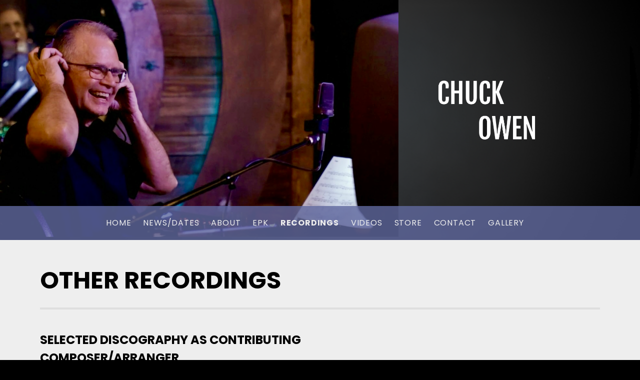

--- FILE ---
content_type: text/html; charset=UTF-8
request_url: https://www.chuckowen.com/recordings/other-recordings/
body_size: 13898
content:
<!DOCTYPE html>
<html class="no-js" lang="en-US">
<head>
	<meta charset="UTF-8">
	<meta name="viewport" content="width=device-width, initial-scale=1">
	<link rel="profile" href="http://gmpg.org/xfn/11">
	<link rel="pingback" href="https://www.chuckowen.com/xmlrpc.php">
	<script>(function(html){html.className = html.className.replace(/\bno-js\b/,'js')})(document.documentElement);</script>
<title>Other Recordings &#8211; Chuck Owen</title>
    <script>
      var bwg_admin_ajax = 'https://www.chuckowen.com/wp-admin/admin-ajax.php?action=shortcode_bwg';
      var bwg_ajax_url = 'https://www.chuckowen.com/wp-admin/admin-ajax.php?action';
      var bwg_plugin_url = 'https://www.chuckowen.com/wp-content/plugins/photo-gallery';
      document.addEventListener('DOMContentLoaded', function(){ // Analog of $(document).ready(function(){
        bwg_check_ready = function () {}
        document.onkeyup = function(e){
          if ( e.key == 'Escape' ) {
            bwg_remove_loading_block();
          }
        };
      });

      // Set shortcode popup dimensions.
      function bwg_set_shortcode_popup_dimensions() {
        var H = jQuery(window).height(), W = jQuery(window).width();
        jQuery("#TB_title").hide().first().show();
        // New
        var tbWindow = jQuery('#TB_window');
        if (tbWindow.size()) {
          tbWindow.width(W).height(H);
          jQuery('#TB_iframeContent').width(W).height(H);
          tbWindow.attr('style',
            'top:'+ '0px !important;' +
            'left:' + '0px !important;' +
            'margin-left:' + '0;' +
            'z-index:' + '1000500;' +
            'max-width:' + 'none;' +
            'max-height:' + 'none;' +
            '-moz-transform:' + 'none;' +
            '-webkit-transform:' + 'none'
          );
        }
        // Edit
        var tbWindow = jQuery('.mce-window[aria-label="Photo Gallery"]');
        if (tbWindow.length) {
          // To prevent wp centering window with old sizes.
          setTimeout(function() {
            tbWindow.width(W).height(H);
            tbWindow.css({'top': 0, 'left': 0, 'margin-left': '0', 'z-index': '1000500'});
            tbWindow.find('.mce-window-body').width(W).height(H);
          }, 10);
        }
      }
      // Create loading block.
      function bwg_create_loading_block() {
        jQuery('body').append('<div class="loading_div" style="display:block; width: 100%; height: 100%; opacity: 0.6; position: fixed; background-color: #000000; background-image: url('+ bwg_plugin_url +'/images/spinner.gif); background-position: center; background-repeat: no-repeat; background-size: 50px; z-index: 1001000; top: 0; left: 0;"></div>');
      }
      // Remove loading block.
      function bwg_remove_loading_block() {
        jQuery(".loading_div", window.parent.document).remove();
        jQuery('.loading_div').remove();
      }
	  </script>
    <meta name='robots' content='max-image-preview:large' />
	<style>img:is([sizes="auto" i], [sizes^="auto," i]) { contain-intrinsic-size: 3000px 1500px }</style>
	<link rel='dns-prefetch' href='//fonts.googleapis.com' />
<link href='https://fonts.gstatic.com' crossorigin rel='preconnect' />
<link rel="alternate" type="application/rss+xml" title="Chuck Owen &raquo; Feed" href="https://www.chuckowen.com/feed/" />
<link rel="alternate" type="application/rss+xml" title="Chuck Owen &raquo; Comments Feed" href="https://www.chuckowen.com/comments/feed/" />
<script type="text/javascript">
/* <![CDATA[ */
window._wpemojiSettings = {"baseUrl":"https:\/\/s.w.org\/images\/core\/emoji\/16.0.1\/72x72\/","ext":".png","svgUrl":"https:\/\/s.w.org\/images\/core\/emoji\/16.0.1\/svg\/","svgExt":".svg","source":{"concatemoji":"https:\/\/www.chuckowen.com\/wp-includes\/js\/wp-emoji-release.min.js?ver=6.8.3"}};
/*! This file is auto-generated */
!function(s,n){var o,i,e;function c(e){try{var t={supportTests:e,timestamp:(new Date).valueOf()};sessionStorage.setItem(o,JSON.stringify(t))}catch(e){}}function p(e,t,n){e.clearRect(0,0,e.canvas.width,e.canvas.height),e.fillText(t,0,0);var t=new Uint32Array(e.getImageData(0,0,e.canvas.width,e.canvas.height).data),a=(e.clearRect(0,0,e.canvas.width,e.canvas.height),e.fillText(n,0,0),new Uint32Array(e.getImageData(0,0,e.canvas.width,e.canvas.height).data));return t.every(function(e,t){return e===a[t]})}function u(e,t){e.clearRect(0,0,e.canvas.width,e.canvas.height),e.fillText(t,0,0);for(var n=e.getImageData(16,16,1,1),a=0;a<n.data.length;a++)if(0!==n.data[a])return!1;return!0}function f(e,t,n,a){switch(t){case"flag":return n(e,"\ud83c\udff3\ufe0f\u200d\u26a7\ufe0f","\ud83c\udff3\ufe0f\u200b\u26a7\ufe0f")?!1:!n(e,"\ud83c\udde8\ud83c\uddf6","\ud83c\udde8\u200b\ud83c\uddf6")&&!n(e,"\ud83c\udff4\udb40\udc67\udb40\udc62\udb40\udc65\udb40\udc6e\udb40\udc67\udb40\udc7f","\ud83c\udff4\u200b\udb40\udc67\u200b\udb40\udc62\u200b\udb40\udc65\u200b\udb40\udc6e\u200b\udb40\udc67\u200b\udb40\udc7f");case"emoji":return!a(e,"\ud83e\udedf")}return!1}function g(e,t,n,a){var r="undefined"!=typeof WorkerGlobalScope&&self instanceof WorkerGlobalScope?new OffscreenCanvas(300,150):s.createElement("canvas"),o=r.getContext("2d",{willReadFrequently:!0}),i=(o.textBaseline="top",o.font="600 32px Arial",{});return e.forEach(function(e){i[e]=t(o,e,n,a)}),i}function t(e){var t=s.createElement("script");t.src=e,t.defer=!0,s.head.appendChild(t)}"undefined"!=typeof Promise&&(o="wpEmojiSettingsSupports",i=["flag","emoji"],n.supports={everything:!0,everythingExceptFlag:!0},e=new Promise(function(e){s.addEventListener("DOMContentLoaded",e,{once:!0})}),new Promise(function(t){var n=function(){try{var e=JSON.parse(sessionStorage.getItem(o));if("object"==typeof e&&"number"==typeof e.timestamp&&(new Date).valueOf()<e.timestamp+604800&&"object"==typeof e.supportTests)return e.supportTests}catch(e){}return null}();if(!n){if("undefined"!=typeof Worker&&"undefined"!=typeof OffscreenCanvas&&"undefined"!=typeof URL&&URL.createObjectURL&&"undefined"!=typeof Blob)try{var e="postMessage("+g.toString()+"("+[JSON.stringify(i),f.toString(),p.toString(),u.toString()].join(",")+"));",a=new Blob([e],{type:"text/javascript"}),r=new Worker(URL.createObjectURL(a),{name:"wpTestEmojiSupports"});return void(r.onmessage=function(e){c(n=e.data),r.terminate(),t(n)})}catch(e){}c(n=g(i,f,p,u))}t(n)}).then(function(e){for(var t in e)n.supports[t]=e[t],n.supports.everything=n.supports.everything&&n.supports[t],"flag"!==t&&(n.supports.everythingExceptFlag=n.supports.everythingExceptFlag&&n.supports[t]);n.supports.everythingExceptFlag=n.supports.everythingExceptFlag&&!n.supports.flag,n.DOMReady=!1,n.readyCallback=function(){n.DOMReady=!0}}).then(function(){return e}).then(function(){var e;n.supports.everything||(n.readyCallback(),(e=n.source||{}).concatemoji?t(e.concatemoji):e.wpemoji&&e.twemoji&&(t(e.twemoji),t(e.wpemoji)))}))}((window,document),window._wpemojiSettings);
/* ]]> */
</script>
<link rel='stylesheet' id='woosb-blocks-css' href='https://www.chuckowen.com/wp-content/plugins/woo-product-bundle/assets/css/blocks.css?ver=8.3.9' type='text/css' media='all' />
<link rel='stylesheet' id='twb-open-sans-css' href='https://fonts.googleapis.com/css?family=Open+Sans%3A300%2C400%2C500%2C600%2C700%2C800&#038;display=swap&#038;ver=6.8.3' type='text/css' media='all' />
<link rel='stylesheet' id='twbbwg-global-css' href='https://www.chuckowen.com/wp-content/plugins/photo-gallery/booster/assets/css/global.css?ver=1.0.0' type='text/css' media='all' />
<style id='wp-emoji-styles-inline-css' type='text/css'>

	img.wp-smiley, img.emoji {
		display: inline !important;
		border: none !important;
		box-shadow: none !important;
		height: 1em !important;
		width: 1em !important;
		margin: 0 0.07em !important;
		vertical-align: -0.1em !important;
		background: none !important;
		padding: 0 !important;
	}
</style>
<link rel='stylesheet' id='wp-block-library-css' href='https://www.chuckowen.com/wp-includes/css/dist/block-library/style.min.css?ver=6.8.3' type='text/css' media='all' />
<style id='classic-theme-styles-inline-css' type='text/css'>
/*! This file is auto-generated */
.wp-block-button__link{color:#fff;background-color:#32373c;border-radius:9999px;box-shadow:none;text-decoration:none;padding:calc(.667em + 2px) calc(1.333em + 2px);font-size:1.125em}.wp-block-file__button{background:#32373c;color:#fff;text-decoration:none}
</style>
<link rel='stylesheet' id='edd-blocks-css' href='https://www.chuckowen.com/wp-content/plugins/easy-digital-downloads/includes/blocks/assets/css/edd-blocks.css?ver=3.6.4' type='text/css' media='all' />
<style id='global-styles-inline-css' type='text/css'>
:root{--wp--preset--aspect-ratio--square: 1;--wp--preset--aspect-ratio--4-3: 4/3;--wp--preset--aspect-ratio--3-4: 3/4;--wp--preset--aspect-ratio--3-2: 3/2;--wp--preset--aspect-ratio--2-3: 2/3;--wp--preset--aspect-ratio--16-9: 16/9;--wp--preset--aspect-ratio--9-16: 9/16;--wp--preset--color--black: #000000;--wp--preset--color--cyan-bluish-gray: #abb8c3;--wp--preset--color--white: #ffffff;--wp--preset--color--pale-pink: #f78da7;--wp--preset--color--vivid-red: #cf2e2e;--wp--preset--color--luminous-vivid-orange: #ff6900;--wp--preset--color--luminous-vivid-amber: #fcb900;--wp--preset--color--light-green-cyan: #7bdcb5;--wp--preset--color--vivid-green-cyan: #00d084;--wp--preset--color--pale-cyan-blue: #8ed1fc;--wp--preset--color--vivid-cyan-blue: #0693e3;--wp--preset--color--vivid-purple: #9b51e0;--wp--preset--gradient--vivid-cyan-blue-to-vivid-purple: linear-gradient(135deg,rgba(6,147,227,1) 0%,rgb(155,81,224) 100%);--wp--preset--gradient--light-green-cyan-to-vivid-green-cyan: linear-gradient(135deg,rgb(122,220,180) 0%,rgb(0,208,130) 100%);--wp--preset--gradient--luminous-vivid-amber-to-luminous-vivid-orange: linear-gradient(135deg,rgba(252,185,0,1) 0%,rgba(255,105,0,1) 100%);--wp--preset--gradient--luminous-vivid-orange-to-vivid-red: linear-gradient(135deg,rgba(255,105,0,1) 0%,rgb(207,46,46) 100%);--wp--preset--gradient--very-light-gray-to-cyan-bluish-gray: linear-gradient(135deg,rgb(238,238,238) 0%,rgb(169,184,195) 100%);--wp--preset--gradient--cool-to-warm-spectrum: linear-gradient(135deg,rgb(74,234,220) 0%,rgb(151,120,209) 20%,rgb(207,42,186) 40%,rgb(238,44,130) 60%,rgb(251,105,98) 80%,rgb(254,248,76) 100%);--wp--preset--gradient--blush-light-purple: linear-gradient(135deg,rgb(255,206,236) 0%,rgb(152,150,240) 100%);--wp--preset--gradient--blush-bordeaux: linear-gradient(135deg,rgb(254,205,165) 0%,rgb(254,45,45) 50%,rgb(107,0,62) 100%);--wp--preset--gradient--luminous-dusk: linear-gradient(135deg,rgb(255,203,112) 0%,rgb(199,81,192) 50%,rgb(65,88,208) 100%);--wp--preset--gradient--pale-ocean: linear-gradient(135deg,rgb(255,245,203) 0%,rgb(182,227,212) 50%,rgb(51,167,181) 100%);--wp--preset--gradient--electric-grass: linear-gradient(135deg,rgb(202,248,128) 0%,rgb(113,206,126) 100%);--wp--preset--gradient--midnight: linear-gradient(135deg,rgb(2,3,129) 0%,rgb(40,116,252) 100%);--wp--preset--font-size--small: 13px;--wp--preset--font-size--medium: 20px;--wp--preset--font-size--large: 36px;--wp--preset--font-size--x-large: 42px;--wp--preset--spacing--20: 0.44rem;--wp--preset--spacing--30: 0.67rem;--wp--preset--spacing--40: 1rem;--wp--preset--spacing--50: 1.5rem;--wp--preset--spacing--60: 2.25rem;--wp--preset--spacing--70: 3.38rem;--wp--preset--spacing--80: 5.06rem;--wp--preset--shadow--natural: 6px 6px 9px rgba(0, 0, 0, 0.2);--wp--preset--shadow--deep: 12px 12px 50px rgba(0, 0, 0, 0.4);--wp--preset--shadow--sharp: 6px 6px 0px rgba(0, 0, 0, 0.2);--wp--preset--shadow--outlined: 6px 6px 0px -3px rgba(255, 255, 255, 1), 6px 6px rgba(0, 0, 0, 1);--wp--preset--shadow--crisp: 6px 6px 0px rgba(0, 0, 0, 1);}:where(.is-layout-flex){gap: 0.5em;}:where(.is-layout-grid){gap: 0.5em;}body .is-layout-flex{display: flex;}.is-layout-flex{flex-wrap: wrap;align-items: center;}.is-layout-flex > :is(*, div){margin: 0;}body .is-layout-grid{display: grid;}.is-layout-grid > :is(*, div){margin: 0;}:where(.wp-block-columns.is-layout-flex){gap: 2em;}:where(.wp-block-columns.is-layout-grid){gap: 2em;}:where(.wp-block-post-template.is-layout-flex){gap: 1.25em;}:where(.wp-block-post-template.is-layout-grid){gap: 1.25em;}.has-black-color{color: var(--wp--preset--color--black) !important;}.has-cyan-bluish-gray-color{color: var(--wp--preset--color--cyan-bluish-gray) !important;}.has-white-color{color: var(--wp--preset--color--white) !important;}.has-pale-pink-color{color: var(--wp--preset--color--pale-pink) !important;}.has-vivid-red-color{color: var(--wp--preset--color--vivid-red) !important;}.has-luminous-vivid-orange-color{color: var(--wp--preset--color--luminous-vivid-orange) !important;}.has-luminous-vivid-amber-color{color: var(--wp--preset--color--luminous-vivid-amber) !important;}.has-light-green-cyan-color{color: var(--wp--preset--color--light-green-cyan) !important;}.has-vivid-green-cyan-color{color: var(--wp--preset--color--vivid-green-cyan) !important;}.has-pale-cyan-blue-color{color: var(--wp--preset--color--pale-cyan-blue) !important;}.has-vivid-cyan-blue-color{color: var(--wp--preset--color--vivid-cyan-blue) !important;}.has-vivid-purple-color{color: var(--wp--preset--color--vivid-purple) !important;}.has-black-background-color{background-color: var(--wp--preset--color--black) !important;}.has-cyan-bluish-gray-background-color{background-color: var(--wp--preset--color--cyan-bluish-gray) !important;}.has-white-background-color{background-color: var(--wp--preset--color--white) !important;}.has-pale-pink-background-color{background-color: var(--wp--preset--color--pale-pink) !important;}.has-vivid-red-background-color{background-color: var(--wp--preset--color--vivid-red) !important;}.has-luminous-vivid-orange-background-color{background-color: var(--wp--preset--color--luminous-vivid-orange) !important;}.has-luminous-vivid-amber-background-color{background-color: var(--wp--preset--color--luminous-vivid-amber) !important;}.has-light-green-cyan-background-color{background-color: var(--wp--preset--color--light-green-cyan) !important;}.has-vivid-green-cyan-background-color{background-color: var(--wp--preset--color--vivid-green-cyan) !important;}.has-pale-cyan-blue-background-color{background-color: var(--wp--preset--color--pale-cyan-blue) !important;}.has-vivid-cyan-blue-background-color{background-color: var(--wp--preset--color--vivid-cyan-blue) !important;}.has-vivid-purple-background-color{background-color: var(--wp--preset--color--vivid-purple) !important;}.has-black-border-color{border-color: var(--wp--preset--color--black) !important;}.has-cyan-bluish-gray-border-color{border-color: var(--wp--preset--color--cyan-bluish-gray) !important;}.has-white-border-color{border-color: var(--wp--preset--color--white) !important;}.has-pale-pink-border-color{border-color: var(--wp--preset--color--pale-pink) !important;}.has-vivid-red-border-color{border-color: var(--wp--preset--color--vivid-red) !important;}.has-luminous-vivid-orange-border-color{border-color: var(--wp--preset--color--luminous-vivid-orange) !important;}.has-luminous-vivid-amber-border-color{border-color: var(--wp--preset--color--luminous-vivid-amber) !important;}.has-light-green-cyan-border-color{border-color: var(--wp--preset--color--light-green-cyan) !important;}.has-vivid-green-cyan-border-color{border-color: var(--wp--preset--color--vivid-green-cyan) !important;}.has-pale-cyan-blue-border-color{border-color: var(--wp--preset--color--pale-cyan-blue) !important;}.has-vivid-cyan-blue-border-color{border-color: var(--wp--preset--color--vivid-cyan-blue) !important;}.has-vivid-purple-border-color{border-color: var(--wp--preset--color--vivid-purple) !important;}.has-vivid-cyan-blue-to-vivid-purple-gradient-background{background: var(--wp--preset--gradient--vivid-cyan-blue-to-vivid-purple) !important;}.has-light-green-cyan-to-vivid-green-cyan-gradient-background{background: var(--wp--preset--gradient--light-green-cyan-to-vivid-green-cyan) !important;}.has-luminous-vivid-amber-to-luminous-vivid-orange-gradient-background{background: var(--wp--preset--gradient--luminous-vivid-amber-to-luminous-vivid-orange) !important;}.has-luminous-vivid-orange-to-vivid-red-gradient-background{background: var(--wp--preset--gradient--luminous-vivid-orange-to-vivid-red) !important;}.has-very-light-gray-to-cyan-bluish-gray-gradient-background{background: var(--wp--preset--gradient--very-light-gray-to-cyan-bluish-gray) !important;}.has-cool-to-warm-spectrum-gradient-background{background: var(--wp--preset--gradient--cool-to-warm-spectrum) !important;}.has-blush-light-purple-gradient-background{background: var(--wp--preset--gradient--blush-light-purple) !important;}.has-blush-bordeaux-gradient-background{background: var(--wp--preset--gradient--blush-bordeaux) !important;}.has-luminous-dusk-gradient-background{background: var(--wp--preset--gradient--luminous-dusk) !important;}.has-pale-ocean-gradient-background{background: var(--wp--preset--gradient--pale-ocean) !important;}.has-electric-grass-gradient-background{background: var(--wp--preset--gradient--electric-grass) !important;}.has-midnight-gradient-background{background: var(--wp--preset--gradient--midnight) !important;}.has-small-font-size{font-size: var(--wp--preset--font-size--small) !important;}.has-medium-font-size{font-size: var(--wp--preset--font-size--medium) !important;}.has-large-font-size{font-size: var(--wp--preset--font-size--large) !important;}.has-x-large-font-size{font-size: var(--wp--preset--font-size--x-large) !important;}
:where(.wp-block-post-template.is-layout-flex){gap: 1.25em;}:where(.wp-block-post-template.is-layout-grid){gap: 1.25em;}
:where(.wp-block-columns.is-layout-flex){gap: 2em;}:where(.wp-block-columns.is-layout-grid){gap: 2em;}
:root :where(.wp-block-pullquote){font-size: 1.5em;line-height: 1.6;}
</style>
<link rel='stylesheet' id='bwg_fonts-css' href='https://www.chuckowen.com/wp-content/plugins/photo-gallery/css/bwg-fonts/fonts.css?ver=0.0.1' type='text/css' media='all' />
<link rel='stylesheet' id='sumoselect-css' href='https://www.chuckowen.com/wp-content/plugins/photo-gallery/css/sumoselect.min.css?ver=3.4.6' type='text/css' media='all' />
<link rel='stylesheet' id='mCustomScrollbar-css' href='https://www.chuckowen.com/wp-content/plugins/photo-gallery/css/jquery.mCustomScrollbar.min.css?ver=3.1.5' type='text/css' media='all' />
<link rel='stylesheet' id='bwg_googlefonts-css' href='https://fonts.googleapis.com/css?family=Ubuntu&#038;subset=greek,latin,greek-ext,vietnamese,cyrillic-ext,latin-ext,cyrillic' type='text/css' media='all' />
<link rel='stylesheet' id='bwg_frontend-css' href='https://www.chuckowen.com/wp-content/plugins/photo-gallery/css/styles.min.css?ver=1.8.37' type='text/css' media='all' />
<link rel='stylesheet' id='woocommerce-layout-css' href='https://www.chuckowen.com/wp-content/plugins/woocommerce/assets/css/woocommerce-layout.css?ver=10.4.3' type='text/css' media='all' />
<link rel='stylesheet' id='woocommerce-smallscreen-css' href='https://www.chuckowen.com/wp-content/plugins/woocommerce/assets/css/woocommerce-smallscreen.css?ver=10.4.3' type='text/css' media='only screen and (max-width: 768px)' />
<link rel='stylesheet' id='woocommerce-general-css' href='https://www.chuckowen.com/wp-content/plugins/woocommerce/assets/css/woocommerce.css?ver=10.4.3' type='text/css' media='all' />
<style id='woocommerce-inline-inline-css' type='text/css'>
.woocommerce form .form-row .required { visibility: visible; }
</style>
<link rel='stylesheet' id='edd-styles-css' href='https://www.chuckowen.com/wp-content/plugins/easy-digital-downloads/assets/build/css/frontend/edd.min.css?ver=3.6.4' type='text/css' media='all' />
<link rel='stylesheet' id='woocommerce-pre-orders-main-css-css' href='https://www.chuckowen.com/wp-content/plugins/pre-orders-for-woocommerce/media/css/main.css?ver=2.2' type='text/css' media='all' />
<link rel='stylesheet' id='gateway-css' href='https://www.chuckowen.com/wp-content/plugins/woocommerce-paypal-payments/modules/ppcp-button/assets/css/gateway.css?ver=3.3.0' type='text/css' media='all' />
<link rel='stylesheet' id='woosb-frontend-css' href='https://www.chuckowen.com/wp-content/plugins/woo-product-bundle/assets/css/frontend.css?ver=8.3.9' type='text/css' media='all' />
<link rel='stylesheet' id='themicons-css' href='https://www.chuckowen.com/wp-content/themes/hammer/assets/css/themicons.css?ver=2.3.1' type='text/css' media='all' />
<link rel='stylesheet' id='hammer-style-css' href='https://www.chuckowen.com/wp-content/themes/hammer/style.css?ver=6.8.3' type='text/css' media='all' />
<style id='hammer-style-inline-css' type='text/css'>
.site-title { font-family: "Libre Baskerville", serif;}
</style>
<link rel='stylesheet' id='cedaro-theme-fonts-google-css' href='https://fonts.googleapis.com/css?family=Libre+Baskerville%3A700%7CPoppins%3A400%2C700%7CPoppins%3A700%7CMerriweather%3A400%2C400italic%2C700%2C700italic%7CPoppins%3A400%2C400italic%2C700%2C700italic&#038;subset=latin&#038;ver=6.8.3' type='text/css' media='all' />
<link rel='stylesheet' id='hammer-child-style-css' href='https://www.chuckowen.com/wp-content/themes/chuckowen/style.css?ver=6.8.3' type='text/css' media='all' />
<link rel='stylesheet' id='hammer-audiotheme-css' href='https://www.chuckowen.com/wp-content/themes/hammer/assets/css/audiotheme.css?ver=6.8.3' type='text/css' media='all' />
<link rel='stylesheet' id='hammer-edd-css' href='https://www.chuckowen.com/wp-content/themes/hammer/assets/css/easy-digital-downloads.css?ver=6.8.3' type='text/css' media='all' />
<script type="text/javascript" src="https://www.chuckowen.com/wp-includes/js/jquery/jquery.min.js?ver=3.7.1" id="jquery-core-js"></script>
<script type="text/javascript" src="https://www.chuckowen.com/wp-includes/js/jquery/jquery-migrate.min.js?ver=3.4.1" id="jquery-migrate-js"></script>
<script type="text/javascript" src="https://www.chuckowen.com/wp-content/plugins/photo-gallery/booster/assets/js/circle-progress.js?ver=1.2.2" id="twbbwg-circle-js"></script>
<script type="text/javascript" id="twbbwg-global-js-extra">
/* <![CDATA[ */
var twb = {"nonce":"e8cb912560","ajax_url":"https:\/\/www.chuckowen.com\/wp-admin\/admin-ajax.php","plugin_url":"https:\/\/www.chuckowen.com\/wp-content\/plugins\/photo-gallery\/booster","href":"https:\/\/www.chuckowen.com\/wp-admin\/admin.php?page=twbbwg_photo-gallery"};
var twb = {"nonce":"e8cb912560","ajax_url":"https:\/\/www.chuckowen.com\/wp-admin\/admin-ajax.php","plugin_url":"https:\/\/www.chuckowen.com\/wp-content\/plugins\/photo-gallery\/booster","href":"https:\/\/www.chuckowen.com\/wp-admin\/admin.php?page=twbbwg_photo-gallery"};
/* ]]> */
</script>
<script type="text/javascript" src="https://www.chuckowen.com/wp-content/plugins/photo-gallery/booster/assets/js/global.js?ver=1.0.0" id="twbbwg-global-js"></script>
<script type="text/javascript" src="https://www.chuckowen.com/wp-content/plugins/photo-gallery/js/jquery.sumoselect.min.js?ver=3.4.6" id="sumoselect-js"></script>
<script type="text/javascript" src="https://www.chuckowen.com/wp-content/plugins/photo-gallery/js/tocca.min.js?ver=2.0.9" id="bwg_mobile-js"></script>
<script type="text/javascript" src="https://www.chuckowen.com/wp-content/plugins/photo-gallery/js/jquery.mCustomScrollbar.concat.min.js?ver=3.1.5" id="mCustomScrollbar-js"></script>
<script type="text/javascript" src="https://www.chuckowen.com/wp-content/plugins/photo-gallery/js/jquery.fullscreen.min.js?ver=0.6.0" id="jquery-fullscreen-js"></script>
<script type="text/javascript" id="bwg_frontend-js-extra">
/* <![CDATA[ */
var bwg_objectsL10n = {"bwg_field_required":"field is required.","bwg_mail_validation":"This is not a valid email address.","bwg_search_result":"There are no images matching your search.","bwg_select_tag":"Select Tag","bwg_order_by":"Order By","bwg_search":"Search","bwg_show_ecommerce":"Show Ecommerce","bwg_hide_ecommerce":"Hide Ecommerce","bwg_show_comments":"Show Comments","bwg_hide_comments":"Hide Comments","bwg_restore":"Restore","bwg_maximize":"Maximize","bwg_fullscreen":"Fullscreen","bwg_exit_fullscreen":"Exit Fullscreen","bwg_search_tag":"SEARCH...","bwg_tag_no_match":"No tags found","bwg_all_tags_selected":"All tags selected","bwg_tags_selected":"tags selected","play":"Play","pause":"Pause","is_pro":"","bwg_play":"Play","bwg_pause":"Pause","bwg_hide_info":"Hide info","bwg_show_info":"Show info","bwg_hide_rating":"Hide rating","bwg_show_rating":"Show rating","ok":"Ok","cancel":"Cancel","select_all":"Select all","lazy_load":"0","lazy_loader":"https:\/\/www.chuckowen.com\/wp-content\/plugins\/photo-gallery\/images\/ajax_loader.png","front_ajax":"0","bwg_tag_see_all":"see all tags","bwg_tag_see_less":"see less tags"};
/* ]]> */
</script>
<script type="text/javascript" src="https://www.chuckowen.com/wp-content/plugins/photo-gallery/js/scripts.min.js?ver=1.8.37" id="bwg_frontend-js"></script>
<script type="text/javascript" src="https://www.chuckowen.com/wp-content/plugins/woocommerce/assets/js/jquery-blockui/jquery.blockUI.min.js?ver=2.7.0-wc.10.4.3" id="wc-jquery-blockui-js" defer="defer" data-wp-strategy="defer"></script>
<script type="text/javascript" id="wc-add-to-cart-js-extra">
/* <![CDATA[ */
var wc_add_to_cart_params = {"ajax_url":"\/wp-admin\/admin-ajax.php","wc_ajax_url":"\/?wc-ajax=%%endpoint%%","i18n_view_cart":"View cart","cart_url":"https:\/\/www.chuckowen.com\/cart\/","is_cart":"","cart_redirect_after_add":"yes"};
/* ]]> */
</script>
<script type="text/javascript" src="https://www.chuckowen.com/wp-content/plugins/woocommerce/assets/js/frontend/add-to-cart.min.js?ver=10.4.3" id="wc-add-to-cart-js" defer="defer" data-wp-strategy="defer"></script>
<script type="text/javascript" src="https://www.chuckowen.com/wp-content/plugins/woocommerce/assets/js/js-cookie/js.cookie.min.js?ver=2.1.4-wc.10.4.3" id="wc-js-cookie-js" defer="defer" data-wp-strategy="defer"></script>
<script type="text/javascript" id="woocommerce-js-extra">
/* <![CDATA[ */
var woocommerce_params = {"ajax_url":"\/wp-admin\/admin-ajax.php","wc_ajax_url":"\/?wc-ajax=%%endpoint%%","i18n_password_show":"Show password","i18n_password_hide":"Hide password"};
/* ]]> */
</script>
<script type="text/javascript" src="https://www.chuckowen.com/wp-content/plugins/woocommerce/assets/js/frontend/woocommerce.min.js?ver=10.4.3" id="woocommerce-js" defer="defer" data-wp-strategy="defer"></script>
<link rel="https://api.w.org/" href="https://www.chuckowen.com/wp-json/" /><link rel="alternate" title="JSON" type="application/json" href="https://www.chuckowen.com/wp-json/wp/v2/pages/57" /><link rel="EditURI" type="application/rsd+xml" title="RSD" href="https://www.chuckowen.com/xmlrpc.php?rsd" />
<meta name="generator" content="WordPress 6.8.3" />
<meta name="generator" content="WooCommerce 10.4.3" />
<link rel="canonical" href="https://www.chuckowen.com/recordings/other-recordings/" />
<link rel='shortlink' href='https://www.chuckowen.com/?p=57' />
		<!-- Custom Logo: hide header text -->
		<style id="custom-logo-css" type="text/css">
			.site-title, .site-description {
				position: absolute;
				clip-path: inset(50%);
			}
		</style>
		<link rel="alternate" title="oEmbed (JSON)" type="application/json+oembed" href="https://www.chuckowen.com/wp-json/oembed/1.0/embed?url=https%3A%2F%2Fwww.chuckowen.com%2Frecordings%2Fother-recordings%2F" />
<link rel="alternate" title="oEmbed (XML)" type="text/xml+oembed" href="https://www.chuckowen.com/wp-json/oembed/1.0/embed?url=https%3A%2F%2Fwww.chuckowen.com%2Frecordings%2Fother-recordings%2F&#038;format=xml" />
<meta name="generator" content="Easy Digital Downloads v3.6.4" />
	<noscript><style>.woocommerce-product-gallery{ opacity: 1 !important; }</style></noscript>
	<style id='hammer-custom-css' type='text/css'>
a,
a:hover,
a:focus,
.block-grid-item-title a:hover,
.block-grid-item-title a:focus,
.breadcrumbs a:hover,
.breadcrumbs a:focus,
.gig-card:hover,
.gig-card:focus,
.page-links a:hover,
.page-links a:focus,
.page-links > span,
.record-tracklist a:hover,
.record-tracklist a:focus,
.site-title a:hover,
.site-title a:focus {color: #000000;
}@media (min-width: 768px) {.site-navigation .menu > li > a:hover,.site-navigation .menu > li > a:focus,.social-navigation a:hover,.social-navigation a:focus {color: #000000;}
}
</style>
<link rel="icon" href="https://www.chuckowen.com/wp-content/uploads/2017/07/cropped-Header-32x32.jpg" sizes="32x32" />
<link rel="icon" href="https://www.chuckowen.com/wp-content/uploads/2017/07/cropped-Header-192x192.jpg" sizes="192x192" />
<link rel="apple-touch-icon" href="https://www.chuckowen.com/wp-content/uploads/2017/07/cropped-Header-180x180.jpg" />
<meta name="msapplication-TileImage" content="https://www.chuckowen.com/wp-content/uploads/2017/07/cropped-Header-270x270.jpg" />
		<style type="text/css" id="wp-custom-css">
			.woocommerce #respond input#submit, .woocommerce a.button, .woocommerce button.button, .woocommerce input.button {
background-color: rgba(97,105,159,.6);
	color:white;
}

.woocommerce #respond input#submit:hover, .woocommerce a.button:hover, .woocommerce button.button:hover, .woocommerce input.button:hover {
	background-color: rgba(97,105,159,.8);
	color:white;
}

.woocommerce #respond input#submit.alt, .woocommerce a.button.alt, .woocommerce button.button.alt, .woocommerce input.button.alt, .woocommerce #respond input {
	background-color:rgba(97,105,159,.8);
	color:white;
}

.woocommerce #respond input#submit.alt:hover, .woocommerce a.button.alt:hover, .woocommerce button.button.alt:hover, .woocommerce input.button.alt:hover {
		background-color:rgba(97,105,159,1);
	color:white;
}

div .listing-item:first-child span {
    display: none;
}

div .listing-item:nth-child(2) span {
    display: none;
}


div .listing-item a.title {
    font-size: 18px;
}

.site-navigation .menu > li > a:hover, .site-navigation .menu > li > a:focus, .social-navigation a:hover, .social-navigation a:focus {
	color:white;
}

.display-posts-listing li, .display-posts-listing dd {
    margin-bottom: 0;
    line-height: 1.125;
}

.display-posts-listing .date::before {
	content:' – ';
}
.display-posts-listing .date {
font-size:18px;
}		</style>
		</head>

<body class="wp-singular page-template-default page page-id-57 page-child parent-pageid-47 wp-custom-logo wp-theme-hammer wp-child-theme-chuckowen theme-hammer fl-builder-lite-2-9-4 fl-no-js woocommerce-no-js edd-js-none group-blog font_site-title_libre-baskerville font_site-navigation_poppins font_headings_poppins font_main-content_merriweather font_secondary-content_poppins" itemscope="itemscope" itemtype="https://schema.org/WebPage">

	
	<div id="page" class="hfeed site">
		<a class="skip-link screen-reader-text" href="#content">Skip to content</a>

				
<header id="masthead" class="site-header" role="banner" itemscope itemtype="https://schema.org/WPHeader">

	
	<div class="site-header-toggle-buttons">
		<button class="site-navigation-toggle toggle-button"><span>Menu</span></button>
		<button class="hammer-player-toggle toggle-button"><span class="screen-reader-text">Player</span></button>
	</div>

	<div class="site-identity">
		<a href="https://www.chuckowen.com/" class="custom-logo-link" rel="home"><img width="5040" height="1890" src="https://www.chuckowen.com/wp-content/uploads/2025/11/Header.png" class="custom-logo" alt="Chuck Owen" decoding="async" fetchpriority="high" itemprop="image" /></a>		<h1 class="site-title"><a href="https://www.chuckowen.com/" rel="home">Chuck Owen</a></h1>			</div>

	<div class="site-navigation-panel">

		
		
		
			<nav id="site-navigation" class="site-navigation" role="navigation" itemscope itemtype="https://schema.org/SiteNavigationElement">
				<ul id="menu-main-menu" class="menu"><li id="menu-item-1995" class="menu-item menu-item-type-custom menu-item-object-custom first-item menu-item-1995 menu-item-home"><a href="/">Home</a></li>
<li id="menu-item-4779" class="menu-item menu-item-type-post_type menu-item-object-page menu-item-4779 menu-item-newsdates"><a href="https://www.chuckowen.com/latest/">News/Dates</a></li>
<li id="menu-item-4873" class="menu-item menu-item-type-custom menu-item-object-custom menu-item-has-children menu-item-4873 menu-item-about"><a href="#">About</a>
<ul class="sub-menu">
	<li id="menu-item-1146" class="menu-item menu-item-type-post_type menu-item-object-page first-child-item menu-item-1146 menu-item-bio"><a href="https://www.chuckowen.com/about/bio/">Bio</a></li>
	<li id="menu-item-1148" class="menu-item menu-item-type-post_type menu-item-object-page menu-item-1148 menu-item-reviews-testimonials"><a href="https://www.chuckowen.com/media/reviews-and-testimonials/">Reviews &#038; Testimonials</a></li>
	<li id="menu-item-1149" class="menu-item menu-item-type-post_type menu-item-object-page menu-item-1149 menu-item-chuck-owen-and-the-jazz-surge"><a href="https://www.chuckowen.com/about/jazz-surge/">Chuck Owen and the Jazz Surge</a></li>
	<li id="menu-item-4802" class="menu-item menu-item-type-post_type menu-item-object-page last-child-item menu-item-4802 menu-item-resurgence"><a href="https://www.chuckowen.com/about/resurgence/">ReSurgence</a></li>
</ul>
</li>
<li id="menu-item-3468" class="menu-item menu-item-type-post_type menu-item-object-page menu-item-3468 menu-item-epk"><a href="https://www.chuckowen.com/epk/">EPK</a></li>
<li id="menu-item-2823" class="menu-item menu-item-type-post_type menu-item-object-audiotheme_archive current-menu-ancestor current-menu-parent menu-item-has-children menu-item-2823 menu-item-recordings"><a href="https://www.chuckowen.com/music/">Recordings</a>
<ul class="sub-menu">
	<li id="menu-item-5122" class="menu-item menu-item-type-custom menu-item-object-custom first-child-item menu-item-5122 menu-item-magic-light"><a href="https://www.chuckowen.com/music/magic-light">Magic Light</a></li>
	<li id="menu-item-4947" class="menu-item menu-item-type-post_type menu-item-object-audiotheme_record menu-item-4947 menu-item-renderings"><a href="https://www.chuckowen.com/music/renderings/">Renderings</a></li>
	<li id="menu-item-4477" class="menu-item menu-item-type-custom menu-item-object-custom menu-item-4477 menu-item-within-us"><a href="https://chuckowen.com/music/within-us">Within Us</a></li>
	<li id="menu-item-1998" class="menu-item menu-item-type-post_type menu-item-object-audiotheme_record menu-item-1998 menu-item-whispers-on-the-wind"><a href="https://www.chuckowen.com/music/whispers-on-the-wind/">Whispers on the Wind</a></li>
	<li id="menu-item-2817" class="menu-item menu-item-type-post_type menu-item-object-audiotheme_record menu-item-2817 menu-item-river-runs"><a href="https://www.chuckowen.com/music/river-runs/">River Runs</a></li>
	<li id="menu-item-2818" class="menu-item menu-item-type-post_type menu-item-object-audiotheme_record menu-item-2818 menu-item-the-comets-tail"><a href="https://www.chuckowen.com/music/the-comets-tail/">The Comet’s Tail</a></li>
	<li id="menu-item-2819" class="menu-item menu-item-type-post_type menu-item-object-audiotheme_record menu-item-2819 menu-item-here-we-are"><a href="https://www.chuckowen.com/music/here-we-are/">Here We Are</a></li>
	<li id="menu-item-2820" class="menu-item menu-item-type-post_type menu-item-object-audiotheme_record menu-item-2820 menu-item-madcap"><a href="https://www.chuckowen.com/music/madcap/">Madcap</a></li>
	<li id="menu-item-2821" class="menu-item menu-item-type-post_type menu-item-object-audiotheme_record menu-item-2821 menu-item-chuck-owen-the-jazz-surge"><a href="https://www.chuckowen.com/music/chuck-owen-the-jazz-surge/">Chuck Owen &#038; The Jazz Surge</a></li>
	<li id="menu-item-1297" class="menu-item menu-item-type-post_type menu-item-object-page current-menu-item page_item page-item-57 current_page_item last-child-item menu-item-1297 menu-item-other-recordings"><a href="https://www.chuckowen.com/recordings/other-recordings/" aria-current="page">Other Recordings</a></li>
</ul>
</li>
<li id="menu-item-4881" class="menu-item menu-item-type-post_type menu-item-object-page menu-item-4881 menu-item-videos"><a href="https://www.chuckowen.com/videoslist/">Videos</a></li>
<li id="menu-item-3237" class="menu-item menu-item-type-post_type menu-item-object-page menu-item-3237 menu-item-store"><a href="https://www.chuckowen.com/store/">Store</a></li>
<li id="menu-item-1155" class="menu-item menu-item-type-post_type menu-item-object-page menu-item-1155 menu-item-contact"><a href="https://www.chuckowen.com/contact/">Contact</a></li>
<li id="menu-item-1156" class="menu-item menu-item-type-post_type menu-item-object-page last-item menu-item-1156 menu-item-gallery"><a href="https://www.chuckowen.com/gallery/">Gallery</a></li>
<li class="menu-item menu-item-type-cart menu-item-type-edd-cart screen-reader-text"><a href="https://www.chuckowen.com/checkout/"><span class="cart-label">Checkout</span> <span class="cart-quantity edd-cart-quantity">0</span></a></li><li class="menu-item menu-item-type-cart menu-item-type-woocommerce-cart screen-reader-text"><a href="https://www.chuckowen.com/cart/"><span class="cart-label">Cart</span> <span class="cart-quantity woocommerce-cart-quantity">0</span></a></li></ul>			</nav>

		
		
	</div>

	
</header>
		
		<div id="content" class="site-content">
			
<main id="primary" class="content-area" role="main" itemprop="mainContentOfPage">

	
	
		
<article id="post-57" class="post-57 page type-page status-publish entry" itemscope itemtype="https://schema.org/CreativeWork">

	<header class="entry-header">
				<h1 class="entry-title" itemprop="headline">Other Recordings</h1>
		
			</header>

	<div class="entry-content-wrapper">
		<div class="entry-content" itemprop="text">
						<h2>Selected Discography as Contributing Composer/Arranger</h2>
<p>Dave Liebman/Brussels Jazz Orch., <span style="text-decoration: underline;">Guided Dreams</span>, Prova Recs. 2011.  <em>Off Flow (arr.)</em></p>
<p>Tom Lellis/Netherlands Metropole Orch., <span style="text-decoration: underline;">Skylark</span> (re-release), Adventure Music, 2009.<br />
<em> Taken to Heart</em> (arr.), <em>Straight Up and Down</em> (arr.) &#8211; Orchestra and Vocals</p>
<div class="mceTemp">Jack Wilkins, <span style="text-decoration: underline;">Dear Old Stockholm</span>, NHY Music, Inc. &#8211; 2006.<br />
<em> A Phares of the Heart, </em>for Jazz Sextet.</div>
<div class="mceTemp"></div>
<div class="mceTemp"><img decoding="async" class="size-full wp-image-178  " title="Jack Wilkins" src="https://www.chuckowen.com/wp-content/uploads/2009/07/Jack-Wilkins.jpg" alt="Jack Wilkins" width="189" height="278" /> <img decoding="async" class="size-medium wp-image-321" title="confluences 1" src="https://www.chuckowen.com/wp-content/uploads/2009/07/confluences-11-350x245.jpg" alt="confluences 1" width="350" height="245" srcset="https://www.chuckowen.com/wp-content/uploads/2009/07/confluences-11-350x245.jpg 350w, https://www.chuckowen.com/wp-content/uploads/2009/07/confluences-11-600x421.jpg 600w, https://www.chuckowen.com/wp-content/uploads/2009/07/confluences-11-1024x718.jpg 1024w" sizes="(max-width: 350px) 100vw, 350px" /></div>
<p>US Jazz Ambassadors, <span style="text-decoration: underline;">The Legacy of Benny Carter</span> – 2004.<br />
<em> How Can You Lose</em>, Big Band.</p>
<p>Gottlieb-Danielsson Project, <a href="http://www.amazon.com/exec/obidos/ASIN/B0001HKULG/qid%3D1086464776/sr%3D11-1/ref%3Dsr_11_1/104-0327759-0935941">Extended Journey</a>, Clave-Bop Records – 2003.<br />
<em>Madcap</em> for jazz quartet.<img decoding="async" width="200" height="200" class="alignright size-full wp-image-455" title="Confluences CD cover" src="https://www.chuckowen.com/wp-content/uploads/2009/07/Confluences-CD-cover2.bmp" alt="Confluences CD cover" srcset="https://www.chuckowen.com/wp-content/uploads/2009/07/Confluences-CD-cover2.bmp 200w, https://www.chuckowen.com/wp-content/uploads/2009/07/Confluences-CD-cover2-100x100.bmp 100w" sizes="(max-width: 200px) 100vw, 200px" /><br />
Jay Coble &amp; Tom Brantley, <span style="text-decoration: underline;"><a href="http://www.cdbaby.com/Artist/TomBrantleyandJayCoble" target="_self">Confluences</a> </span>&#8211; 2002.<br />
<em>Confluences</em> &#8211; 3 Mvmts. for:  Trpt, Trb, &amp; String Quintet.<br />
I &#8211; Huck and Jim<br />
II &#8211; Without a Word<br />
III &#8211; What Larks!</p>
<p>Jack Wilkins, <span style="text-decoration: underline;">Ridge Lines</span>, Clave-Bop Records &#8211; 2001.<br />
<em>Glib, A Ridge Away, This Love of Mine</em> (arr.) for jazz octet,<br />
nonet.</p>
<p>Tom Lellis / Netherlands Metropole Orchestra, <span style="text-decoration: underline;">Skylark</span>, TMC Records, 2001.<br />
<em>Taken to Heart</em> (arr.), <em>Straight Up and Down</em> (arr.) &#8211; Orchestra and Vocals</p>
<p>Leo Janssen / Netherlands Metropole Orch., <span style="text-decoration: underline;">Shadow and Light</span>. Koch Jazz, 1999.<br />
<em>Jamilla</em> (arr.), <em>My Song</em> (arr.) &#8211; Orchestra &amp; Tenor Sax soloist.</p>
<p>U.S. Command Band of the Airforce Reserve, <span style="text-decoration: underline;">Straighten Up and Fly Right</span>, 1998.<br />
<em>But Beautiful</em> (arr.) – Small big band</p>
<p>Charles Rutherford / Jazz Pacific Orch., <a href="http://www.seabreezejazz.com/onesheet.cfm?CatID=SEAB_2044">Reunion</a>, Seabreeze Records, 1993.<br />
<em>Shaw ‘Nuff</em> (arr.) – Big Band</p>
<p>USF Faculty Jazz Quartet, <span style="text-decoration: underline;">At the Club</span>, 1992.<br />
<em>Dilly Dali-ing, Bridge to Nowhere</em> &#8211; jazz quartet.</p>
<p>USF Jazz Ensemble I has recorded a number of my compositions including:<br />
<em> Alladin, Funk &amp; Games, Here &amp; Gone/ Today &amp; Tomorrow,</em> <em>Kickin’ &amp; Screamin’, Madcap,<br />
</em><em>Moleids, Of Such Dreams, Queen City Lights, Reggae-Nomics</em></p>
<p>Other universities who have recorded my works:<br />
<em>Universities of: Minnesota, North Texas, Northern Arizona, Northern Colorado,<br />
</em><em>Wisconsin</em><em>, Eau Claire.  California State University, Northridge, Century College (MN),<br />
</em><em>Chaffey</em><em> College (CA),  Diablo Valley College (CA), Hope College (MI),<br />
Mount </em><em>Hood</em><em> Community College</em><em> (OR)</em></p>
<p>Of special note:<br />
NTSU, <span style="text-decoration: underline;">Lab &#8217;76</span> – 1976. <strong>Received Grammy nomination.</strong><br />
<em>Phonk a Trois</em></p>
								</div>
	</div>

	
</article>

		
	
	
</main>


			
		</div><!-- #content -->

		
		
<footer id="footer" class="site-footer" role="contentinfo" itemscope itemtype="https://schema.org/WPFooter">

	
	
	<div class="credits">
        Copyright &copy; 2026 Chuck Owen Music - All rights reserved.<br />Any unauthorized redistribution or reproduction of any material contained herein is strictly prohibited.
	</div>

	
</footer>

		
	</div><!-- #page -->

	
	<script type="speculationrules">
{"prefetch":[{"source":"document","where":{"and":[{"href_matches":"\/*"},{"not":{"href_matches":["\/wp-*.php","\/wp-admin\/*","\/wp-content\/uploads\/*","\/wp-content\/*","\/wp-content\/plugins\/*","\/wp-content\/themes\/chuckowen\/*","\/wp-content\/themes\/hammer\/*","\/*\\?(.+)","\/checkout\/*"]}},{"not":{"selector_matches":"a[rel~=\"nofollow\"]"}},{"not":{"selector_matches":".no-prefetch, .no-prefetch a"}}]},"eagerness":"conservative"}]}
</script>
	<style>.edd-js-none .edd-has-js, .edd-js .edd-no-js, body.edd-js input.edd-no-js { display: none; }</style>
	<script>/* <![CDATA[ */(function(){var c = document.body.classList;c.remove('edd-js-none');c.add('edd-js');})();/* ]]> */</script>
		<script type='text/javascript'>
		(function () {
			var c = document.body.className;
			c = c.replace(/woocommerce-no-js/, 'woocommerce-js');
			document.body.className = c;
		})();
	</script>
	<link rel='stylesheet' id='wc-square-cart-checkout-block-css' href='https://www.chuckowen.com/wp-content/plugins/woocommerce-square/build/assets/frontend/wc-square-cart-checkout-blocks.css?ver=5.1.1' type='text/css' media='all' />
<link rel='stylesheet' id='wc-blocks-style-css' href='https://www.chuckowen.com/wp-content/plugins/woocommerce/assets/client/blocks/wc-blocks.css?ver=wc-10.4.3' type='text/css' media='all' />
<script type="text/javascript" id="edd-ajax-js-extra">
/* <![CDATA[ */
var edd_scripts = {"ajaxurl":"https:\/\/www.chuckowen.com\/wp-admin\/admin-ajax.php","position_in_cart":"","has_purchase_links":"0","already_in_cart_message":"You have already added this item to your cart","empty_cart_message":"Your cart is empty","loading":"Loading","select_option":"Please select an option","is_checkout":"0","default_gateway":"paypal","redirect_to_checkout":"0","checkout_page":"https:\/\/www.chuckowen.com\/checkout\/","permalinks":"1","quantities_enabled":"","taxes_enabled":"0","current_page":"57"};
/* ]]> */
</script>
<script type="text/javascript" src="https://www.chuckowen.com/wp-content/plugins/easy-digital-downloads/assets/build/js/frontend/edd-ajax.js?ver=3.6.4" id="edd-ajax-js"></script>
<script type="text/javascript" src="https://www.chuckowen.com/wp-includes/js/jquery/ui/core.min.js?ver=1.13.3" id="jquery-ui-core-js"></script>
<script type="text/javascript" src="https://www.chuckowen.com/wp-includes/js/jquery/ui/datepicker.min.js?ver=1.13.3" id="jquery-ui-datepicker-js"></script>
<script type="text/javascript" id="jquery-ui-datepicker-js-after">
/* <![CDATA[ */
jQuery(function(jQuery){jQuery.datepicker.setDefaults({"closeText":"Close","currentText":"Today","monthNames":["January","February","March","April","May","June","July","August","September","October","November","December"],"monthNamesShort":["Jan","Feb","Mar","Apr","May","Jun","Jul","Aug","Sep","Oct","Nov","Dec"],"nextText":"Next","prevText":"Previous","dayNames":["Sunday","Monday","Tuesday","Wednesday","Thursday","Friday","Saturday"],"dayNamesShort":["Sun","Mon","Tue","Wed","Thu","Fri","Sat"],"dayNamesMin":["S","M","T","W","T","F","S"],"dateFormat":"MM yy","firstDay":0,"isRTL":false});});
/* ]]> */
</script>
<script type="text/javascript" src="https://www.chuckowen.com/wp-content/plugins/pre-orders-for-woocommerce/media/js/date-picker.js?ver=2.2" id="preorders-field-date-js-js"></script>
<script type="text/javascript" id="preorders-main-js-js-extra">
/* <![CDATA[ */
var DBData = {"default_add_to_cart_text":"Add to cart","preorders_add_to_cart_text":"Pre Order Now!"};
/* ]]> */
</script>
<script type="text/javascript" src="https://www.chuckowen.com/wp-content/plugins/pre-orders-for-woocommerce/media/js/main.js?ver=2.2" id="preorders-main-js-js"></script>
<script type="text/javascript" id="ppcp-smart-button-js-extra">
/* <![CDATA[ */
var PayPalCommerceGateway = {"url":"https:\/\/www.paypal.com\/sdk\/js?client-id=AchQ7vVJ2r8duaUVpKafXXnLehbeSzdl73CbjGywPqvoHWRfKFukJBdf7P70mIibL7cTmnMpWE5Rsz3P&currency=USD&integration-date=2025-10-31&components=buttons,funding-eligibility&vault=false&commit=false&intent=capture&disable-funding=card&enable-funding=venmo,paylater","url_params":{"client-id":"AchQ7vVJ2r8duaUVpKafXXnLehbeSzdl73CbjGywPqvoHWRfKFukJBdf7P70mIibL7cTmnMpWE5Rsz3P","currency":"USD","integration-date":"2025-10-31","components":"buttons,funding-eligibility","vault":"false","commit":"false","intent":"capture","disable-funding":"card","enable-funding":"venmo,paylater"},"script_attributes":{"data-partner-attribution-id":"Woo_PPCP"},"client_id":"AchQ7vVJ2r8duaUVpKafXXnLehbeSzdl73CbjGywPqvoHWRfKFukJBdf7P70mIibL7cTmnMpWE5Rsz3P","currency":"USD","data_client_id":{"set_attribute":false,"endpoint":"\/?wc-ajax=ppc-data-client-id","nonce":"c15d67cf87","user":0,"has_subscriptions":false,"paypal_subscriptions_enabled":false},"redirect":"https:\/\/www.chuckowen.com\/checkout-2\/","context":"mini-cart","ajax":{"simulate_cart":{"endpoint":"\/?wc-ajax=ppc-simulate-cart","nonce":"501e63f5a8"},"change_cart":{"endpoint":"\/?wc-ajax=ppc-change-cart","nonce":"ec89fc525e"},"create_order":{"endpoint":"\/?wc-ajax=ppc-create-order","nonce":"fca0fd7935"},"approve_order":{"endpoint":"\/?wc-ajax=ppc-approve-order","nonce":"da3f25b670"},"get_order":{"endpoint":"\/?wc-ajax=ppc-get-order","nonce":"4611174b08"},"approve_subscription":{"endpoint":"\/?wc-ajax=ppc-approve-subscription","nonce":"8ffcfc044c"},"vault_paypal":{"endpoint":"\/?wc-ajax=ppc-vault-paypal","nonce":"41de5b61d5"},"save_checkout_form":{"endpoint":"\/?wc-ajax=ppc-save-checkout-form","nonce":"6f144c7569"},"validate_checkout":{"endpoint":"\/?wc-ajax=ppc-validate-checkout","nonce":"897ba3ec1a"},"cart_script_params":{"endpoint":"\/?wc-ajax=ppc-cart-script-params"},"create_setup_token":{"endpoint":"\/?wc-ajax=ppc-create-setup-token","nonce":"98322031a5"},"create_payment_token":{"endpoint":"\/?wc-ajax=ppc-create-payment-token","nonce":"374f6736f9"},"create_payment_token_for_guest":{"endpoint":"\/?wc-ajax=ppc-update-customer-id","nonce":"44cf507b85"},"update_shipping":{"endpoint":"\/?wc-ajax=ppc-update-shipping","nonce":"4473d11d05"},"update_customer_shipping":{"shipping_options":{"endpoint":"https:\/\/www.chuckowen.com\/wp-json\/wc\/store\/v1\/cart\/select-shipping-rate"},"shipping_address":{"cart_endpoint":"https:\/\/www.chuckowen.com\/wp-json\/wc\/store\/v1\/cart\/","update_customer_endpoint":"https:\/\/www.chuckowen.com\/wp-json\/wc\/store\/v1\/cart\/update-customer"},"wp_rest_nonce":"8e652c21c3","update_shipping_method":"\/?wc-ajax=update_shipping_method"}},"cart_contains_subscription":"","subscription_plan_id":"","vault_v3_enabled":"1","variable_paypal_subscription_variations":[],"variable_paypal_subscription_variation_from_cart":"","subscription_product_allowed":"","locations_with_subscription_product":{"product":false,"payorder":false,"cart":false},"enforce_vault":"","can_save_vault_token":"","is_free_trial_cart":"","vaulted_paypal_email":"","bn_codes":{"checkout":"Woo_PPCP","cart":"Woo_PPCP","mini-cart":"Woo_PPCP","product":"Woo_PPCP"},"payer":null,"button":{"wrapper":"#ppc-button-ppcp-gateway","is_disabled":false,"mini_cart_wrapper":"#ppc-button-minicart","is_mini_cart_disabled":false,"cancel_wrapper":"#ppcp-cancel","mini_cart_style":{"layout":"vertical","color":"gold","shape":"rect","label":"paypal","tagline":false,"height":35},"style":{"layout":"vertical","color":"gold","shape":"rect","label":"paypal","tagline":false}},"separate_buttons":{"card":{"id":"ppcp-card-button-gateway","wrapper":"#ppc-button-ppcp-card-button-gateway","style":{"shape":"rect","color":"black","layout":"horizontal"}}},"hosted_fields":{"wrapper":"#ppcp-hosted-fields","labels":{"credit_card_number":"","cvv":"","mm_yy":"MM\/YY","fields_empty":"Card payment details are missing. Please fill in all required fields.","fields_not_valid":"Unfortunately, your credit card details are not valid.","card_not_supported":"Unfortunately, we do not support your credit card.","cardholder_name_required":"Cardholder's first and last name are required, please fill the checkout form required fields."},"valid_cards":["mastercard","visa","amex","discover","american-express","master-card"],"contingency":"SCA_WHEN_REQUIRED"},"messages":{"wrapper":".ppcp-messages","is_hidden":false,"block":{"enabled":false},"amount":0,"placement":"payment","style":{"layout":"text","logo":{"type":"primary","position":"left"},"text":{"color":"black","size":"12"},"color":"blue","ratio":"1x1"}},"labels":{"error":{"generic":"Something went wrong. Please try again or choose another payment source.","required":{"generic":"Required form fields are not filled.","field":"%s is a required field.","elements":{"terms":"Please read and accept the terms and conditions to proceed with your order."}}},"billing_field":"Billing %s","shipping_field":"Shipping %s"},"simulate_cart":{"enabled":true,"throttling":5000},"order_id":"0","single_product_buttons_enabled":"1","mini_cart_buttons_enabled":"1","basic_checkout_validation_enabled":"","early_checkout_validation_enabled":"1","funding_sources_without_redirect":["paypal","paylater","venmo","card"],"user":{"is_logged":false,"has_wc_card_payment_tokens":false},"should_handle_shipping_in_paypal":"","server_side_shipping_callback":{"enabled":true},"appswitch":{"enabled":true},"needShipping":"","vaultingEnabled":"","productType":null,"manualRenewalEnabled":"","final_review_enabled":"1"};
/* ]]> */
</script>
<script type="text/javascript" src="https://www.chuckowen.com/wp-content/plugins/woocommerce-paypal-payments/modules/ppcp-button/assets/js/button.js?ver=3.3.0" id="ppcp-smart-button-js"></script>
<script type="text/javascript" id="woosb-frontend-js-extra">
/* <![CDATA[ */
var woosb_vars = {"wc_price_decimals":"2","wc_price_format":"%1$s%2$s","wc_price_thousand_separator":",","wc_price_decimal_separator":".","wc_currency_symbol":"$","price_decimals":"2","price_format":"%1$s%2$s","price_thousand_separator":",","price_decimal_separator":".","currency_symbol":"$","trim_zeros":"","round_price":"1","recalc_price":"","change_image":"yes","bundled_price":"price","bundled_price_from":"sale_price","change_price":"yes","price_selector":"","saved_text":"(saved [d])","price_text":"Bundle price:","selected_text":"Selected:","alert_selection":"Please select a purchasable variation for [name] before adding this bundle to the cart.","alert_unpurchasable":"Product [name] is unpurchasable. Please remove it before adding the bundle to the cart.","alert_empty":"Please choose at least one product before adding this bundle to the cart.","alert_min":"Please choose at least a total quantity of [min] products before adding this bundle to the cart.","alert_max":"Sorry, you can only choose at max a total quantity of [max] products before adding this bundle to the cart.","alert_total_min":"The total must meet the minimum amount of [min].","alert_total_max":"The total must meet the maximum amount of [max]."};
/* ]]> */
</script>
<script type="text/javascript" src="https://www.chuckowen.com/wp-content/plugins/woo-product-bundle/assets/js/frontend.js?ver=8.3.9" id="woosb-frontend-js"></script>
<script type="text/javascript" id="wp-nav-menus-js-extra">
/* <![CDATA[ */
var _cedaroNavMenuL10n = {"collapseSubmenu":"Collapse submenu","expandSubmenu":"Expand submenu"};
/* ]]> */
</script>
<script type="text/javascript" src="https://www.chuckowen.com/wp-content/themes/hammer/assets/js/vendor/wp-nav-menus.js?ver=1.0.0" id="wp-nav-menus-js"></script>
<script type="text/javascript" id="hammer-script-js-extra">
/* <![CDATA[ */
var _hammerSettings = {"ajaxUrl":"https:\/\/www.chuckowen.com\/wp-admin\/admin-ajax.php","mejs":{"pluginPath":"\/wp-includes\/js\/mediaelement\/"},"l10n":{"expand":"<span class=\"screen-reader-text\">Expand<\/span>","collapse":"<span class=\"screen-reader-text\">Collapse<\/span>","nextTrack":"Next Track","previousTrack":"Previous Track","togglePlaylist":"Toggle Playlist"}};
/* ]]> */
</script>
<script type="text/javascript" src="https://www.chuckowen.com/wp-content/themes/hammer/assets/js/main.js?ver=20160324" id="hammer-script-js"></script>
<script type="text/javascript" src="https://www.chuckowen.com/wp-content/plugins/audiotheme/includes/js/vendor/jquery.fitvids.min.js?ver=1.1.0" id="jquery-fitvids-js"></script>
<script type="text/javascript" src="https://www.chuckowen.com/wp-content/plugins/woocommerce/assets/js/sourcebuster/sourcebuster.min.js?ver=10.4.3" id="sourcebuster-js-js"></script>
<script type="text/javascript" id="wc-order-attribution-js-extra">
/* <![CDATA[ */
var wc_order_attribution = {"params":{"lifetime":1.0e-5,"session":30,"base64":false,"ajaxurl":"https:\/\/www.chuckowen.com\/wp-admin\/admin-ajax.php","prefix":"wc_order_attribution_","allowTracking":true},"fields":{"source_type":"current.typ","referrer":"current_add.rf","utm_campaign":"current.cmp","utm_source":"current.src","utm_medium":"current.mdm","utm_content":"current.cnt","utm_id":"current.id","utm_term":"current.trm","utm_source_platform":"current.plt","utm_creative_format":"current.fmt","utm_marketing_tactic":"current.tct","session_entry":"current_add.ep","session_start_time":"current_add.fd","session_pages":"session.pgs","session_count":"udata.vst","user_agent":"udata.uag"}};
/* ]]> */
</script>
<script type="text/javascript" src="https://www.chuckowen.com/wp-content/plugins/woocommerce/assets/js/frontend/order-attribution.min.js?ver=10.4.3" id="wc-order-attribution-js"></script>

</body>
</html>


--- FILE ---
content_type: text/css
request_url: https://www.chuckowen.com/wp-content/themes/hammer/style.css?ver=6.8.3
body_size: 12763
content:
/*!
 * Theme Name: Hammer
 * Theme URI: https://audiotheme.com/view/hammer/
 * Author: AudioTheme
 * Author URI: https://audiotheme.com/
 * Description: Hammer is a minimally modern WordPress theme with bold headlines, a masonry-style blog layout, and all the musician-essential features you've come to love from AudioTheme.
 * Version: 1.0.4
 * License: GNU General Public License v2 or later
 * License URI: https://www.gnu.org/licenses/gpl-2.0.html
 * Domain Path: /languages
 * Text Domain: hammer
 * Package Source: https://audiotheme.com/
 */html{font-family:sans-serif;-webkit-text-size-adjust:100%;-ms-text-size-adjust:100%}body{margin:0}article,aside,details,figcaption,figure,footer,header,hgroup,main,menu,nav,section,summary{display:block}audio,canvas,progress,video{display:inline-block;vertical-align:baseline}audio:not([controls]){display:none;height:0}[hidden],template{display:none}a{background-color:transparent}a:active,a:hover{outline:0}abbr[title]{border-bottom:1px dotted}b,strong{font-weight:bold}dfn{font-style:italic}h1{font-size:2em;margin:.67em 0}mark{background:#ff0;color:#000}small{font-size:80%}sub,sup{font-size:75%;line-height:0;position:relative;vertical-align:baseline}sup{top:-0.5em}sub{bottom:-0.25em}img{border:0}svg:not(:root){overflow:hidden}figure{margin:1em 40px}hr{-moz-box-sizing:content-box;box-sizing:content-box;height:0}pre{overflow:auto}code,kbd,pre,samp{font-family:monospace,monospace;font-size:1em}button,input,optgroup,select,textarea{color:inherit;font:inherit;margin:0}button{overflow:visible}button,select{text-transform:none}button,html input[type="button"],input[type="reset"],input[type="submit"]{cursor:pointer;-webkit-appearance:button}button[disabled],html input[disabled]{cursor:default}button::-moz-focus-inner,input::-moz-focus-inner{border:0;padding:0}input{line-height:normal}input[type="checkbox"],input[type="radio"]{-moz-box-sizing:border-box;box-sizing:border-box;padding:0}input[type="number"]::-webkit-inner-spin-button,input[type="number"]::-webkit-outer-spin-button{height:auto}input[type="search"]{-moz-box-sizing:content-box;box-sizing:content-box;-webkit-appearance:textfield}input[type="search"]::-webkit-search-cancel-button,input[type="search"]::-webkit-search-decoration{-webkit-appearance:none}fieldset{border:1px solid silver;margin:0 2px;padding:.35em .625em .75em}legend{border:0;padding:0}textarea{overflow:auto}optgroup{font-weight:bold}table{border-collapse:collapse;border-spacing:0}td,th{padding:0}.icon:before,.hammer-player .mejs-container .mejs-controls .mejs-button button:before,.hammer-player-toggle:before,.mejs-button button:before,.menu-item .cart-quantity:before,.nav-next a:after,.nav-next a:before,.nav-previous a:after,.nav-previous a:before,.record-tracklist .is-playable:hover:before,.record-tracklist .is-playable:focus:before,.record-tracklist .is-playing:before,.single .term-group:before,.site-navigation-toggle:before,.social-navigation a:before,.sub-menu-toggle:before{display:inline-block;font-family:"themicons";-moz-osx-font-smoothing:grayscale;-webkit-font-smoothing:antialiased;font-style:normal;font-variant:normal;font-weight:normal;letter-spacing:normal;text-decoration:inherit;text-transform:none;vertical-align:top;speak:none}body{color:#555;font-size:16px;line-height:1.8}body,button,input,select,textarea{font-family:"Poppins",sans-serif}h1,h2,h3,h4,h5,h6{color:#222;font-family:"Poppins",sans-serif;font-weight:700;margin:0}b,strong{font-weight:700}dfn,cite,em,i{font-style:italic}blockquote{border:solid #dedede;border-width:1px 1px 1px 8px;font-size:14px;font-size:1.4rem;margin:0 0 2.05714286em;padding:1.07142857em 1.42857143em}blockquote p:last-child{margin-bottom:0}blockquote cite,blockquote small{font-size:16px;font-size:1.6rem}blockquote cite{display:block;margin-top:.625em}address{font-style:italic;margin:0 0 1.8em}code,kbd,tt,var,samp,pre{background-color:rgba(0,0,0,0.06);font-family:"Menlo","Monaco","Consolas","Courier New",monospace;font-size:94%;-moz-hyphens:none;-webkit-hyphens:none;hyphens:none;padding:.125em .375em;-ms-hyphens:none}pre{background-color:#f2f2f2;border:solid #555;border-width:0 0 0 8px;font-size:14px;font-size:1.4rem;line-height:1.5;margin-bottom:2.05714286em;max-width:100%;overflow:auto;padding:1.07142857em 1.42857143em;white-space:pre;white-space:pre-wrap;word-wrap:break-word}pre code{background-color:transparent;font-size:100%;padding:0}abbr[title]{border-bottom:1px dotted #dedede;cursor:help}mark,ins{background-color:#fff9c0;text-decoration:none}sup,sub{font-size:75%;height:0;line-height:0;position:relative;vertical-align:baseline}sup{bottom:1ex}sub{top:.5ex}small{font-size:75%}big{font-size:125%}*,*:before,*:after{-moz-box-sizing:inherit;box-sizing:inherit}html{-moz-box-sizing:border-box;box-sizing:border-box;font-size:62.5%;overflow-y:scroll}body{background-color:#000}hr{background-color:#dedede;border:0;height:1px;margin-bottom:1.8em}p{margin:0 0 1.8em}ul,ol{margin:0 0 1.8em}ul{list-style-type:disc}ol{list-style-type:decimal}ul ul{padding-left:1em}ol ol{padding-left:1.3333em}ul ul,ol ul{list-style-type:circle}ul ol,ol ol{list-style-type:lower-alpha}ol ol ol{list-style-type:decimal}ul ul,ul ol,ol ol,ol ul{font-size:inherit;margin:.33333em 0}ul ul,ol ul{padding-left:1em}ul ol,ol ol{padding-left:1.44444em}dl{margin:0 0 1.8em}dt{font-weight:700}li,dd{margin-bottom:.17361111em}dd{margin-left:0}table{border-collapse:separate;border-spacing:0;border-width:0;margin:0 0 1.8em;width:100%}caption{color:#222;font-size:20px;font-size:2rem;text-align:left}th{font-family:"Poppins",sans-serif;font-weight:700;letter-spacing:.1em}td{font-weight:400}th,td{border:solid #dedede;border-width:0 0 1px;padding:.625em 0;text-align:left}thead{color:#222;font-size:14px;font-size:1.4rem;text-transform:uppercase}thead th{padding:.85714286em 0}tfoot{font-family:"Poppins",sans-serif;font-size:12px;font-size:1.2rem;letter-spacing:.1em;text-transform:uppercase}tfoot td{padding:1.16666667em 0}fieldset{border-width:0;clear:both;margin:0 0 3.125em;padding:0}fieldset p{margin-bottom:1.25em}fieldset>:last-child{margin-bottom:0}legend{border-bottom:1px solid #dedede;color:#222;font-family:"Poppins",sans-serif;font-size:20px;font-size:2rem;font-weight:700;line-height:1.44;margin-bottom:1em;padding-bottom:.35em;text-transform:uppercase;width:100%}img{border:0;height:auto;-ms-interpolation-mode:bicubic;max-width:100%;vertical-align:middle}figure{margin:0}del{opacity:.8}::-webkit-input-placeholder{color:#ababab}:-moz-placeholder{color:#ababab}::-moz-placeholder{color:#ababab;opacity:1}:-ms-input-placeholder{color:#ababab}button,input,select,textarea{background-color:#fff;border-radius:0;font-size:14px;font-size:1.4rem;line-height:1.8;margin:0;max-width:100%;vertical-align:baseline}button,input{line-height:normal}label{color:#222;font-family:"Poppins",sans-serif;font-weight:700;margin-bottom:.4375em}label input{color:#555;font-family:"Merriweather",serif;font-weight:400}input,textarea{background-image:-webkit-linear-gradient(rgba(255,255,255,0),rgba(255,255,255,0));border:1px solid #dedede;border-radius:2px}input:focus,textarea:focus{color:#222;outline:0}input[type="checkbox"],input[type="radio"]{border-width:0;display:inline-block;margin-right:.25em;padding:0;position:relative;top:-0.0625em}input[type="search"]{-webkit-appearance:textfield}input[type="search"]::-webkit-search-decoration{-webkit-appearance:none}button::-moz-focus-inner,input::-moz-focus-inner{border:0;padding:0}input[type="email"],input[type="password"],input[type="search"],input[type="tel"],input[type="text"],input[type="url"],textarea{background-color:#f2f2f2;color:#555;line-height:1.71428571em;margin-bottom:1.07142857em;max-width:720px;padding:.64285714em .85714286em;width:100%}input[type="email"]:focus,input[type="password"]:focus,input[type="search"]:focus,input[type="tel"]:focus,input[type="text"]:focus,input[type="url"]:focus,textarea:focus{box-shadow:inset 1px 1px 1px #dedede;color:#222}input[type="search"]{-moz-box-sizing:border-box;box-sizing:border-box}textarea{max-width:100%;overflow:auto;vertical-align:top}.search-form .search-field{margin-bottom:.71428571em;max-width:300px}.mejs-offscreen,.home.page .entry-header .entry-title,.home.page .page-header .page-title,.pagination .next,.pagination .prev,.screen-reader-text,#wpstats{clip:rect(1px,1px,1px,1px);height:1px;overflow:hidden;position:absolute !important;white-space:nowrap;width:1px}.site .skip-link{background-color:#f1f1f1;box-shadow:0 0 1px 1px rgba(0,0,0,0.2);color:#21759b;display:block;font-size:1em;font-weight:700;outline:0;padding:1em 2em;top:-9999em;left:-9999em;text-decoration:none;text-transform:none}.site .skip-link:focus{clip:auto;height:auto;position:fixed !important;top:.5em;left:.5em;width:auto;z-index:100000}.logged-in .site .skip-link{box-shadow:0 0 2px 2px rgba(0,0,0,0.6);font-size:1em;font-weight:700}.aligncenter{display:block;margin-left:auto;margin-right:auto}blockquote.aligncenter,img.aligncenter,.wp-caption.aligncenter{margin-bottom:1.8em;margin-top:.3125em}.wp-caption.alignleft,.wp-caption.alignright,.wp-caption.aligncenter{margin-bottom:1.2em}body.custom-background.background-cover{background-attachment:fixed;background-position:50% 50%;background-repeat:no-repeat;background-size:cover}@media(min-width:480px){.pull-left,.alignleft{display:inline;float:left}.pull-right,.alignright{display:inline;float:right}blockquote.alignleft,img.alignleft,.wp-caption.alignleft{margin-bottom:1.25em;margin-right:1.25em;margin-top:.3125em;max-width:50%}blockquote.alignright,img.alignright,.wp-caption.alignright{margin-bottom:1.25em;margin-left:1.25em;margin-top:.3125em;max-width:50%}}.clearfix:before,.entry:before,.page-header:before,.pagination:before,.site-header-toggle-buttons:before,.clearfix:after,.entry:after,.page-header:after,.pagination:after,.site-header-toggle-buttons:after{content:" ";display:table}.clearfix:after,.entry:after,.page-header:after,.pagination:after,.site-header-toggle-buttons:after{clear:both}.fade-in{-webkit-animation:fade-in .4s linear;animation:fade-in .4s linear;-webkit-backface-visibility:hidden;backface-visibility:hidden;-webkit-transform:translatez();transform:translatez()}@-webkit-keyframes fade-in{0{opacity:0}100%{opacity:1}}@keyframes fade-in{0{opacity:0}100%{opacity:1}}.content-area{margin-top:1.5625em}.entry{margin-bottom:2.6875em;position:relative}.entry-sidebar-wrapper,.entry-content-wrapper{position:relative;width:100%}.entry-navigation-wrapper{overflow:hidden;position:relative}.entry-sidebar-wrapper{margin-bottom:1.8em}.page-header,.entry-header{border-bottom:4px solid #dedede;margin-bottom:1.75em;padding-bottom:1.25em}.page-header>:last-child{margin-bottom:0}.entry-header{position:relative}.entry-header a{color:inherit}.entry-header a:hover,.entry-header a:focus{text-decoration:none}.entry-header .entry-subtitle,.entry-header .entry-summary,.entry-header .entry-meta{margin-bottom:1.25em;margin-top:.5em}.entry-header .entry-summary>:last-child{margin-bottom:0}.entry-header>:last-child{margin-bottom:0}.entry-header .entry-image,.entry-header .entry-video{margin-bottom:.625em;margin-top:1.25em}.page-header .page-image,.page-header .page-video{margin-bottom:.625em;margin-top:1.25em}.page-title,.entry-title{color:#222;font-size:24px;font-size:2.4rem;line-height:1.25;margin-bottom:0;text-transform:uppercase;word-wrap:break-word}.title-divider,.comments-area #respond h3,.archive-content .page-title{display:-webkit-box;display:-webkit-flex;display:-moz-box;display:-ms-flexbox;display:flex;flex-direction:row;float:none;font-family:"Poppins",sans-serif;font-size:20px;font-size:2rem;font-weight:400;letter-spacing:.1em;line-height:1.44;margin-bottom:1em;position:relative;text-transform:uppercase;-webkit-box-direction:normal;-moz-box-direction:normal;-webkit-box-orient:horizontal;-moz-box-orient:horizontal;-webkit-flex-direction:row;-ms-flex-direction:row}.title-divider:before,.comments-area #respond h3:before,.archive-content .page-title:before,.title-divider:after,.comments-area #respond h3:after,.archive-content .page-title:after{background-color:#dedede;content:"\a0";height:4px;position:relative;top:.5em;-webkit-box-flex:1;-moz-box-flex:1;-webkit-flex-grow:1;flex-grow:1;-ms-flex-positive:1}.title-divider:before,.comments-area #respond h3:before,.archive-content .page-title:before{display:none;margin-right:.9em}.title-divider:after,.comments-area #respond h3:after,.archive-content .page-title:after{margin-left:.9em}.archive-content .page-title,.search-content .page-title{margin-bottom:0;margin-top:2.8em}.title-divider--centered{text-align:center;-webkit-box-pack:center;-moz-box-pack:center;-ms-flex-pack:center;-webkit-justify-content:center;justify-content:center}.title-divider--centered:before{display:block}.page-subtitle,.entry-subtitle,.entry-header .entry-summary,.entry-header .entry-meta{color:#222;font-size:16px;font-size:1.6rem;font-weight:400;line-height:1.875}.page-content{font-family:"Merriweather",serif;font-size:16px;font-size:1.6rem;margin-bottom:1.8em}.page-header .page-content{margin-bottom:0}.page-header .page-content>:last-child{margin-bottom:.5em}.page-content,.entry-content,.comment-content{font-family:"Merriweather",serif;word-wrap:break-word}.page-content hr,.entry-content hr,.comment-content hr{clear:both}.page-content h1,.entry-content h1,.comment-content h1{font-size:24px;font-size:2.4rem;line-height:1.25;margin-bottom:.5em;text-transform:uppercase}.page-content h2,.entry-content h2,.comment-content h2{font-size:24px;font-size:2.4rem;line-height:1.5;margin-bottom:1.16666667em;margin-top:1.16666667em;text-transform:uppercase}.page-content h3,.entry-content h3,.comment-content h3{letter-spacing:.1em;text-transform:uppercase}.page-content h3,.entry-content h3,.comment-content h3,.page-content h4,.entry-content h4,.comment-content h4{font-size:20px;font-size:2rem;font-weight:400;margin-bottom:1.2em}.page-content h5,.entry-content h5,.comment-content h5{font-size:16px;font-size:1.6rem;letter-spacing:.05em;margin-bottom:1.5em;text-transform:uppercase}.page-content h6,.entry-content h6,.comment-content h6{font-size:14px;font-size:1.4rem;font-weight:400;letter-spacing:.1em;margin-bottom:1.71428571em;text-transform:uppercase}.page-content h1,.entry-content h1,.comment-content h1,.page-content h2,.entry-content h2,.comment-content h2,.page-content h3,.entry-content h3,.comment-content h3,.page-content h4,.entry-content h4,.comment-content h4,.page-content h5,.entry-content h5,.comment-content h5,.page-content h6,.entry-content h6,.comment-content h6{clear:both;color:#222;-moz-osx-font-smoothing:grayscale;text-rendering:optimizeLegibility}@media(min-width:768px){.page-content h1,.entry-content h1,.comment-content h1{font-size:30px;font-size:3rem}}@media(min-width:1024px){.page-content h1,.entry-content h1,.comment-content h1{font-size:48px;font-size:4.8rem}}.entry-content{font-size:14px;font-size:1.4rem;margin-bottom:1.875em;position:relative}.entry-content .block-grid-item-title{color:#222;font-family:"Poppins",sans-serif;font-size:14px;font-size:1.4rem;font-weight:400;line-height:1.5;margin-bottom:0;text-transform:none}.entry-footer{clear:both}.page-image,.entry-image,.entry-video{margin:0 -20px}.lead{color:#222;font-family:"Poppins",sans-serif;font-size:20px;font-size:2rem}time.updated{display:none}.sticky{content:""}.search-form{margin-bottom:1.8em}.term-group span{display:none}.entry-footer .term-group a:before{content:"\0023"}.single .entry-terms{clear:both;margin-bottom:1.8em}.single .term-group{display:inline;line-height:1}.single .term-group:before{border:1px solid #dedede;color:#999;font-size:24px;font-size:2.4rem;line-height:1.25;margin-bottom:.20833333em;margin-right:.20833333em;text-align:center;width:1.33333333em}.single .term-group a{border:1px solid #dedede;color:inherit;display:inline-block;font-size:12px;font-size:1.2rem;letter-spacing:.1em;margin-bottom:.41666667em;margin-right:.41666667em;padding:.83333333em .83333333em .66666667em;text-transform:uppercase}.single .term-group a:hover,.single .term-group a:focus{background-color:#f2f2f2;text-decoration:none}.single .term-group--category:before{content:"\f21b"}.single .term-group--post_tag:before{content:"\f21c"}.no-content .entry,.no-content .entry-content,.no-content .entry-header,.no-content .entry-header .entry-image,.no-content .entry-header .entry-video{margin-bottom:0}.no-content .entry-header{border-bottom-width:0;padding-bottom:0}@media(min-width:768px){.content-area{margin-top:2.6875em}.page-header,.entry-header{margin-bottom:2.0625em;padding-bottom:1.5em}.page-header .entry-image,.entry-header .entry-image,.page-header .entry-video,.entry-header .entry-video{margin-bottom:1em;margin-top:1.5em}.page-title,.entry-title{font-size:30px;font-size:3rem}.page-title{display:inline-block;float:left}.page-image,.entry-image,.entry-video{margin-left:0;margin-right:0}.page-content{margin-bottom:2.6875em}.entry-content{font-size:16px;font-size:1.6rem}}@media(min-width:1024px){.content-area{margin-top:3.125em}.page-header,.entry-header{margin-bottom:2.6875em}.page-subtitle,.entry-subtitle,.entry-header .entry-summary,.entry-header .entry-meta{font-size:20px;font-size:2rem;padding-bottom:.15em}.entry-header .entry-subtitle,.entry-header .entry-summary,.entry-header .entry-meta{margin-top:.1875em}.page-title,.entry-title{font-size:48px;font-size:4.8rem}}@media(min-width:1280px){.page .entry-content .alignright,.page .entry-content .pull-right{margin-right:-55.55%;max-width:320px}.page.layout-sidebar .entry-content .alignright,.page-template-page-full-width .entry-content .alignright,.page.layout-sidebar .entry-content .pull-right,.page-template-page-full-width .entry-content .pull-right{margin-right:0;max-width:100%}}.site{background-color:#fff}.site-header{position:relative;z-index:70}.has-header-text .site-identity,.wp-custom-logo .site-identity{border-bottom:1px solid #dedede;padding:1.25em}.has-header-text .site-identity>:last-child,.wp-custom-logo .site-identity>:last-child{margin-bottom:1.0625em}.custom-logo-link{display:inline-block}.site-title{color:#222;font-size:24px;font-size:2.4rem;line-height:1.08333333;margin-bottom:0;margin-top:.70833333em;text-transform:uppercase}.site-title a{color:inherit}.site-title a:hover,.site-title a:focus{color:#e4002b;text-decoration:none}.wp-custom-logo .site-title{margin-top:.83333333em}.site-description{margin-bottom:0}.site-header-toggle-buttons{border-bottom:1px solid #dedede}.site-header-toggle-buttons .toggle-button{background-color:transparent;border-color:transparent;border-radius:0;border-width:0;box-shadow:none;color:#222;cursor:pointer;font-size:12px;font-size:1.2rem;font-weight:400;letter-spacing:.1em;line-height:4.16666667;margin:0;text-transform:uppercase}.site-header-toggle-buttons .toggle-button:before{font-size:24px;letter-spacing:normal;line-height:2.08333333;vertical-align:middle}.site-header-toggle-buttons .toggle-button:hover,.site-header-toggle-buttons .toggle-button:focus,.site-header-toggle-buttons .toggle-button.is-active{background-color:#222;border-width:0;color:#fff}.site-header-toggle-buttons .toggle-button span{display:inline-block;margin-left:.35714286em;margin-right:.35714286em}.site-identity,.site-header-toggle-buttons{margin-left:-1.25em;margin-right:-1.25em}@media(min-width:768px){.site-header{border-bottom:1px solid #dedede}.site-header-toggle-buttons{display:none}.site-identity,.site-header-toggle-buttons{margin-left:0;margin-right:0}.site-title{font-size:30px;font-size:3rem;margin-top:1.23333333em}.has-header-text .site-identity,.wp-custom-logo .site-identity{border-bottom-width:0;padding:0}.has-header-text .site-identity>:last-child,.wp-custom-logo .site-identity>:last-child{margin-bottom:0}.has-header-text .site-identity{margin-top:2.125em}.wp-custom-logo .site-identity{margin-top:3.125em}.wp-custom-logo .site-title{margin-top:.66666667em}}@media(min-width:1024px){.has-social-navigation .site-title,.has-social-navigation .site-description{margin-right:30%}.site-title{font-size:48px;font-size:4.8rem}.wp-custom-logo .site-title{margin-top:1em}}.archive-content{margin-top:0}.archive-content .page-header{border-bottom-width:0;padding-bottom:0}.archive-content .page-content{margin-top:1em}.archive-content .page-image{margin-bottom:2.625em}.archive-content .page-image+.page-title{margin-top:2.1em}.archive-content .entry{margin-bottom:1.8em}.archive-content .entry-header{margin-bottom:2.125em}.archive-content .block-grid-item{border-bottom-width:0}.archive-content .posts-container{margin-top:2.6875em}.author .entry .entry-author,.author .entry .entry-date .sep{display:none}@media(min-width:768px){.posts-container{margin-bottom:1.25em}}.layout-archive-list .page-header,.layout-archive-list .entry{margin-bottom:1.875em}.layout-archive-list .page-content{border-bottom-width:4px}.layout-archive-list .entry{border-bottom-width:0}.layout-archive-list .entry-header{margin-bottom:0}.layout-archive-list .entry-meta{display:none}.layout-archive-list .entry-content{margin-bottom:0}.single .entry-date{background-color:#fff;color:#222;font-size:16px;font-size:1.6rem;margin-bottom:.875em;padding-right:.9375em;position:absolute;bottom:100%;left:0;text-transform:uppercase}.single .entry-date a{color:inherit;text-decoration:none}.single .entry-date .sep{display:none}.single .entry-date .day,.single .entry-date .month{font-weight:700}.single .entry-date .year-sep{display:none}@media(min-width:768px){.single .entry-date{margin-bottom:1.25em}}@media(min-width:1024px){.single .entry-date{background-color:transparent;font-size:20px;font-size:2rem;line-height:1.4;padding-right:0;position:static}.single .entry-date .year{display:block;font-size:16px;font-size:1.6rem;letter-spacing:.1em}}@media(min-width:1280px){.single .entry-date{font-size:36px;font-size:3.6rem;line-height:1.25;margin-bottom:.83333333em}.single .entry-date .year{font-size:20px;font-size:2rem}}.comments-area{clear:both;margin-bottom:5em;position:relative}.comments-area .required{color:red;font-weight:400}.comments-header{position:relative}.comments-header .comment-navigation{background-color:#dedede;border-radius:2px;color:#fff;position:absolute;top:-0.25em;right:0}.comments-header .comment-navigation .nav-previous a,.comments-header .comment-navigation .nav-next a{background-color:transparent;color:inherit;line-height:1.33333333;margin:0;width:1.33333333em}.comments-header .comment-navigation .nav-previous a:hover,.comments-header .comment-navigation .nav-next a:hover,.comments-header .comment-navigation .nav-previous a:focus,.comments-header .comment-navigation .nav-next a:focus{background-color:transparent;color:inherit}.comment-reply-title small{font-size:12px;font-size:1.2rem;position:absolute;top:0;right:0;z-index:1}.comment-reply-title a{background-color:#fff;color:#999;font-family:"Poppins",sans-serif;line-height:2.2;padding-left:1.5em;text-transform:uppercase}.comment-reply-title a:hover,.comment-reply-title a:focus{text-decoration:underline}.comment-list{list-style:none;margin:0 0 1.875em;padding:0}.comment-list li{margin-bottom:0}.comment-list>li:first-child article{border-top-width:0}.comment-list article,.comment-list .pingback,.comment-list .trackback{border-top:1px solid #dedede;margin:0}.comment-list article{padding-bottom:1.875em;padding-top:1.875em}.comment-list .pingback,.comment-list .trackback{padding-bottom:1.25em;padding-top:1.25em}.comment-list>.comment>.children{padding-left:0}.comment-list .children{list-style:none;margin:0;padding-left:0}.comment-list .children article{border-left:4px solid #dedede;border-top-width:0;margin-bottom:2.1875em;padding:0 0 0 1.875em}.comment-list .reply{font-size:14px;font-size:1.4rem}.comment-list .reply a{color:#999;display:inline-block;text-transform:uppercase}.comment-list .edit-link{font-weight:400;margin-right:.35714286em}.comment-list .edit-link:before{content:"("}.comment-list .edit-link:after{content:")"}.comment-author{color:#222;font-size:16px;font-size:1.6rem}.comment-author .avatar{border-radius:100%;float:left;margin-right:1.25em}.comment-author .fn{display:inline-block;margin-top:.3125em}.comment-author .says{display:none}.comment-meta a{color:inherit}.comment-metadata{color:#999;font-size:12px;font-size:1.2rem;font-weight:400;text-transform:uppercase}.trackback .comment-body,.pingback .comment-body{font-weight:700}.trackback a,.pingback a{font-weight:400}.comment-metadata{margin-bottom:2.05714286em}.comment-respond{margin-bottom:3.125em}.comment-form label{color:#222;display:block;font-weight:700}.comment-form .submit{margin-bottom:0}.comment-awaiting-moderation,.logged-in-as,.form-allowed-tags{color:#999;font-size:14px;font-size:1.4rem;margin-bottom:1.8em}.logged-in-as{display:none}.comments-footer{border-top:1px solid #dedede;font-style:italic}.comments-footer p{margin:0}.form-allowed-tags{display:none}.form-submit{margin-bottom:0;margin-top:1.25em}.comment-notes{font-family:"Merriweather",serif;font-size:14px;font-size:1.4rem}.comment-form-comment,.comment-form-author,.comment-form-email,.comment-form-url{margin-bottom:0}.comment-form-comment textarea{height:14.28571429em}.logged-in .comment-form-comment{width:100%}.logged-in .comment-form-comment label{display:none}@media(min-width:1024px){.comment-list .children{padding-left:1.875em}}.site-footer{position:relative}.credits{border-top:1px solid #dedede;clear:both;color:#555;font-size:12px;font-size:1.2rem;letter-spacing:.1em;padding-bottom:1.16666667em;padding-top:1.25em;position:relative;text-transform:uppercase}.credits a{color:inherit}.home .breadcrumbs{display:none}.home.page .content-area,.home.page .page-header .page-image,.home.page .entry-header .entry-image{margin-top:0}.home.page .page-header{border-bottom-width:0}.home.page .entry-header{border-bottom-width:0;padding-bottom:0}.home.page .has-post-thumbnail .entry-header{border-bottom-width:4px;padding-bottom:1.5em}.home.page .has-post-thumbnail.archive-grid .page-header,.home.page .has-post-thumbnail.archive-record .page-header,.home.page .has-post-thumbnail.archive-video .page-header{border-bottom:4px solid #dedede;padding-bottom:1.875em}.home.page.archive-grid .entry-content,.home.page.archive-record .entry-content,.home.page.archive-video .entry-content,.home.page.archive-grid .block-grid,.home.page.archive-record .block-grid,.home.page.archive-video .block-grid{margin-bottom:0}.home.page.archive-grid .block-grid>.block-grid-item,.home.page.archive-record .block-grid>.block-grid-item,.home.page.archive-video .block-grid>.block-grid-item{margin-bottom:2.125em}.home.page.no-content .has-post-thumbnail .entry-header{border-bottom-width:0;padding-bottom:0}.blog .content-area,.blog .page-header .page-image,.blog .entry-header .entry-image{margin-top:0}.blog .page-header{border-bottom-width:0}@media(min-width:1024px){.not-found{margin-bottom:4.375em}}.widget-area .block-grid .block-grid-item{margin-bottom:2.14285714em}.widget{font-size:14px;font-size:1.4rem;word-wrap:break-word}.widget a{color:inherit}.widget a:hover,.widget a:focus{text-decoration:none}.widget-title{border-bottom:2px solid #dedede;color:#222;font-size:16px;font-size:1.6rem;font-weight:700;letter-spacing:.05em;margin-bottom:1.5em;padding-bottom:.4375em;text-transform:uppercase}.widget-title label{font-family:"Poppins",sans-serif}.widget_archive li,.widget_categories li,.widget_links li,.widget_meta li,.widget_nav_menu li,.widget_pages li,.widget_recent_comments li,.widget_recent_entries li,.widget_recent_posts li,.widget_rss_links li{margin-bottom:0}.widget_archive ul,.widget_categories ul,.widget_links ul,.widget_meta ul,.widget_nav_menu ul,.widget_pages ul,.widget_recent_comments ul,.widget_recent_entries ul,.widget_recent_posts ul,.widget_rss_links ul{list-style:none;margin:0;padding:0}.widget_rss_links img{display:inline-block;margin-right:.35714286em;width:1.71428571em}.widget_meta a,.widget_nav_menu a,.widget_pages a{display:inline-block}.widget_meta li,.widget_nav_menu li,.widget_pages li{clear:both}.widget_nav_menu .menu-item-has-children,.widget_pages .page_item_has_children{padding-bottom:0}.widget .current-cat a,.widget .current_page_item a{font-weight:700}.widget_recent_posts li{margin-bottom:1.8em}.widget_recent_posts li:last-child{margin-bottom:0}.widget_authors ul ul{list-style:none;padding:0}.widget_calendar table{border-collapse:collapse;width:100%}.widget_calendar table caption{font-size:1em;font-weight:700;padding:0 .92857143em .35714286em}.widget_calendar table thead th{border-top:1px solid #dedede;color:#222}.widget_calendar table thead th,.widget_calendar table tbody td{padding:.42857143em .35714286em;text-align:center}.widget_calendar table tfoot td{padding:.66666667em 1em}.widget_calendar table tfoot td#next{text-align:right}.widget_recent_entries a{color:#555;display:block;font-weight:400;margin:0;padding-top:1.5em}.widget_recent_entries li{border-bottom:1px solid #dedede;margin-bottom:1em;padding-bottom:.85714286em;position:relative}.widget_recent_entries li:last-child{border-bottom-width:0;margin-bottom:0}.widget_recent_entries li>:last-child{padding-top:0}.widget_recent_entries .post-date{color:#999;font-size:12px;font-size:1.2rem;letter-spacing:.1em;position:absolute;top:0;left:0;text-transform:uppercase}.widget_rss li{margin-bottom:1.8em;padding-bottom:1.25em;position:relative}.widget_rss ul{list-style:none;margin:0;padding:0}.widget_rss ul .rsswidget{font-weight:700}.widget_rss ul .rssSummary{margin:.3125em 0}.widget_rss ul .rss-date{font-style:italic}.widget_rss .rss-date{position:absolute;right:0;bottom:0;left:0}.widget_rss cite{display:none}.widget_search .search-field{max-width:100%}.widget_search .search-submit{display:none}.widget_tag_cloud a{line-height:1.5}.widget_text>:last-child{margin-bottom:0}.widget_text a,.widget_text a:hover,.widget_text a:focus{text-decoration:underline}.widget_text .button{text-decoration:none}.widget_text .button:hover,.widget_text .button:focus{opacity:1}.sidebar-area{border-top:4px solid #dedede;color:#222}.sidebar-area .block-grid{padding-top:3.125em}@media(min-width:1024px){.sidebar-area{border-top-width:0}.sidebar-area .block-grid{padding-top:0}}.footer-widgets{border-top:4px solid #dedede;color:#222}.footer-widgets .block-grid{padding-bottom:2.5em;padding-top:3.125em}a{color:#e4002b;text-decoration:none}a:focus{outline:thin dotted}a:hover,a:focus{color:#e4002b;text-decoration:underline}a:hover,a:active{outline:0}.breadcrumbs{border-bottom:1px solid #dedede;clear:both;color:#999;font-family:"Poppins",sans-serif;font-size:12px;font-size:1.2rem;letter-spacing:.1em;line-height:2.66666667;margin-left:-1.66666667em;margin-right:-1.66666667em;padding:.66666667em 1.66666667em;text-transform:uppercase}.breadcrumbs a{color:inherit;display:inline-block;text-decoration:none}.breadcrumbs a:hover,.breadcrumbs a:focus{color:#e4002b}.breadcrumbs .sep{display:inline-block;margin-left:.41666667em;margin-right:.41666667em}.breadcrumbs .trail-items li:after{content:">";padding:0 .83333333em}@media(min-width:768px){.breadcrumbs{margin:0;padding-left:0;padding-right:0}.has-header-text .breadcrumbs,.has-social-navigation .breadcrumbs{border-bottom-width:0;border-top:1px solid #dedede}}.comment-navigation,.post-navigation{color:#555}.comment-navigation .nav-previous,.post-navigation .nav-previous,.comment-navigation .nav-next,.post-navigation .nav-next{display:inline-block;margin-bottom:1px;margin-left:1px}.comment-navigation .nav-previous a,.post-navigation .nav-previous a,.comment-navigation .nav-next a,.post-navigation .nav-next a{background-color:#999;color:#fff;display:block;font-size:24px;font-size:2.4rem;line-height:1.66666667;text-align:center;text-decoration:none;width:1.66666667em}.comment-navigation .nav-previous a:before,.post-navigation .nav-previous a:before,.comment-navigation .nav-next a:before,.post-navigation .nav-next a:before,.comment-navigation .nav-previous a:after,.post-navigation .nav-previous a:after,.comment-navigation .nav-next a:after,.post-navigation .nav-next a:after{vertical-align:middle}.comment-navigation .nav-previous a:hover,.post-navigation .nav-previous a:hover,.comment-navigation .nav-next a:hover,.post-navigation .nav-next a:hover,.comment-navigation .nav-previous a:focus,.post-navigation .nav-previous a:focus,.comment-navigation .nav-next a:focus,.post-navigation .nav-next a:focus{background-color:#222}.comment-navigation .nav-previous a:before,.post-navigation .nav-previous a:before{content:"\f209"}.comment-navigation .nav-next a:after,.post-navigation .nav-next a:after{content:"\f20a"}.page-links{border-top:1px solid #dedede;clear:both;color:#555;font-family:"Poppins",sans-serif;font-size:12px;font-size:1.2rem;letter-spacing:.1em;margin-bottom:1.8em;padding-bottom:1.16666667em;padding-top:1.25em;position:relative;text-transform:uppercase}.page-links a,.page-links>span{color:#e4002b;display:inline-block;font-weight:700;line-height:1;text-align:center;text-transform:uppercase;width:2em}.page-links a{color:inherit;font-weight:400}.page-links a:hover,.page-links a:focus{color:#e4002b;text-decoration:none}.page-links .page-links-title{color:#555;font-size:12px;font-size:1.2rem;font-weight:400;width:auto}.page-links .page-links-title:after{content:":"}.entry-content .page-links a{text-decoration:none}.posts-navigation{margin-bottom:1.875em}.posts-navigation .nav-links{display:-webkit-box;display:-webkit-flex;display:-moz-box;display:-ms-flexbox;display:flex;margin-left:-1%;margin-right:-1%}.posts-navigation .nav-links a{display:block;margin:0}.posts-navigation .nav-previous,.posts-navigation .nav-next{display:inline-block;margin:0 1%;min-width:48%}.posts-navigation.sort-natural .nav-next{-webkit-box-ordinal-group:2;-moz-box-ordinal-group:2;-ms-flex-order:1;-webkit-order:1;order:1}.posts-navigation.sort-natural .nav-previous{-webkit-box-ordinal-group:3;-moz-box-ordinal-group:3;-ms-flex-order:2;-webkit-order:2;order:2}@media(min-width:1024px){.posts-navigation .nav-links{margin-left:0;margin-right:0}.posts-navigation .nav-previous,.posts-navigation .nav-next{margin-left:0;margin-right:.625em;min-width:8.25em}}@media(min-width:1280px){.posts-navigation .nav-previous,.posts-navigation .nav-next{min-width:10.3125em}}.post-type-navigation{color:#222;margin-top:.625em}.post-type-navigation a{background-color:#dedede;border:2px solid #dedede;border-radius:2px;color:#999;display:inline-block;font-family:"Poppins",sans-serif;font-size:12px;font-size:1.2rem;font-weight:700;letter-spacing:.1em;line-height:1.75;padding:.33333333em 1em .25em;text-align:center;text-decoration:none;text-transform:uppercase;-webkit-transition:background .1s,border .1s,color .1s;transition:background .1s,border .1s,color .1s}.post-type-navigation a:hover,.post-type-navigation a:focus,.post-type-navigation .current-menu-item a{background-color:#222;border-color:#222;color:#fff}.post-type-navigation li{margin-bottom:.3125em;margin-right:.3125em}.post-type-navigation ul{list-style:none;margin-bottom:0;padding-left:0}.post-type-navigation .menu-item{display:inline-block}@media(min-width:768px){.post-type-navigation{float:right;margin-top:0}.post-type-navigation li{margin-left:.3125em;margin-right:0}}@media(min-width:1024px){.post-type-navigation{margin-top:.625em}}.site-navigation{color:#fff;font-family:"Poppins",sans-serif}.site-navigation a{border-bottom:1px solid #555;display:block;font-size:14px;font-size:1.4rem;letter-spacing:.1em;line-height:1.5;padding:1em 1.42857143em;position:relative;text-align:left;text-decoration:none;text-transform:uppercase}.site-navigation a,.site-navigation a:hover,.site-navigation a:focus{color:inherit}.site-navigation li{display:block;margin-bottom:0;word-wrap:break-word;overflow-wrap:break-word}.site-navigation ul{list-style:none;margin:0;padding:0}.site-navigation .current-menu-item>a,.site-navigation .current-menu-parent>a,.site-navigation .current-menu-ancestor>a{font-weight:700}.site-navigation .menu-item-has-children a{padding-right:4.28571429em}.site-navigation .menu{clear:both;padding:0}.site-navigation .sub-menu{background-color:#000;display:none;margin:0}.site-navigation .sub-menu:after{display:none}.site-navigation .sub-menu ul a:before{content:"\2014";display:inline-block;margin-right:.5em}.site-navigation .sub-menu-toggle{background:transparent;border-radius:0;border-width:0;color:#999;display:block;font-size:16px;font-size:1.6rem;font-style:400;margin:0;overflow:hidden;padding:0;position:absolute;top:0;right:0;bottom:0;text-align:center;-webkit-transition:none;transition:none;width:3.125em}.site-navigation .sub-menu-toggle:hover,.site-navigation .sub-menu-toggle:focus{color:#fff}.site-navigation .sub-menu-toggle:before{content:"\f119";letter-spacing:normal}.site-navigation .is-sub-menu-open>ul{display:block}.site-navigation .is-sub-menu-open>a>.sub-menu-toggle{color:#fff}.site-navigation .is-sub-menu-open>a>.sub-menu-toggle:before{content:"\f20c"}.menu-item-type-cart .cart-quantity{color:#999;font-weight:400;position:absolute;right:1.42857143em}.menu-item-type-cart .cart-quantity:before{content:"\f218";margin-right:.35714286em;position:relative;top:-1px}.site-navigation-toggle{display:block;float:left;padding:0 1.66666667em;text-align:left;width:50%}.site-navigation-toggle:before{content:"\f212"}.site-navigation-toggle span{position:relative;top:1px}.rtl .site-navigation .sub-menu-toggle{-webkit-transform:scale(-1,1);transform:scale(-1,1)}@media(min-width:480px){.site-navigation-toggle{width:auto}}@media(min-width:768px){.has-header-text .site-navigation,.has-social-navigation .site-navigation{border-top:1px solid #dedede}.site-navigation{clear:both;color:#222;padding:.625em 0}.site-navigation .menu li{display:inline-block;position:relative}.site-navigation .menu li:hover>ul{display:block}.site-navigation .menu>li:hover{background-color:transparent}.site-navigation .menu>li{margin-right:1.25em}.site-navigation .menu>li>a{border-bottom-width:0;font-size:16px;font-size:1.6rem;letter-spacing:.05em;padding:.75em 0}.site-navigation .menu>li>a:hover,.site-navigation .menu>li>a:focus{color:#e4002b}.site-navigation .sub-menu{background-color:#222;box-shadow:0 2px 3px rgba(0,0,0,0.2);color:#fff;float:left;margin-top:.64285714em;position:absolute;top:100%;left:0;width:17.5em}.site-navigation .sub-menu:before{content:"";display:block;height:10px;position:absolute;top:-11px;left:0;width:100%}.site-navigation .sub-menu li{display:block}.site-navigation .sub-menu li:hover{background-color:#000}.site-navigation .sub-menu li:last-child a{border-bottom-width:0}.site-navigation .sub-menu ul{margin-top:0;top:0;left:100%}.site-navigation .sub-menu ul:before{display:none}.site-navigation .sub-menu ul a:before{display:none}.site-navigation .menu-item-has-children a{padding-right:1.42857143em}.site-navigation .sub-menu-toggle{display:none}.menu-item-type-cart{float:right}.menu-item-type-cart .cart-label{clip:rect(1px,1px,1px,1px);height:1px;overflow:hidden;position:absolute !important;white-space:nowrap;width:1px}.menu-item-type-cart .cart-quantity{color:inherit;position:static}.site-navigation .menu>.menu-item-type-cart{margin-right:0}}.site-navigation-panel{background-color:#222;box-shadow:0 2px 3px rgba(0,0,0,0.2);display:none;margin-left:-1.25em;margin-right:-1.25em;position:absolute;top:3.125em;width:320px}.site-navigation-panel.is-open{display:block}@media(min-width:768px){.site-navigation-panel{background-color:transparent;box-shadow:none;display:block;margin:0;position:relative;top:0;width:100%}.has-header-text .site-navigation-panel{margin-top:2.125em}.has-social-navigation .site-navigation-panel{margin-top:0}}@media(min-width:1024px){.has-header-text .site-navigation-panel{margin-top:2.625em}}.social-navigation{border-bottom:1px solid #555;color:#fff;font-size:24px;font-size:2.4rem;padding:1.04166667em .83333333em;text-align:left}.social-navigation ul{display:block;display:-webkit-box;display:-webkit-flex;display:-moz-box;display:-ms-flexbox;display:flex;line-height:1;list-style:none;margin:0;padding:0;-webkit-align-content:center;align-content:center;-webkit-align-items:center;align-items:center;-webkit-box-align:center;-moz-box-align:center;-ms-flex-align:center;-ms-flex-line-pack:center;-webkit-flex-wrap:wrap;-ms-flex-wrap:wrap;flex-wrap:wrap}.social-navigation li{display:inline-block;margin:0 .66666667em 0 0}.social-navigation a{color:inherit;display:block;line-height:1.25;text-decoration:none}.social-navigation a:before{content:"\f10f"}.social-navigation a[href*="amazon.com"]:before{content:"\f100"}.social-navigation a[href*="apple.com"]:before,.social-navigation a[href*="itunes.com"]:before{content:"\f101"}.social-navigation a[href*="bandcamp.com"]:before{content:"\f102"}.social-navigation a[href*="cdbaby.com"]:before{content:"\f11c"}.social-navigation a[href*="facebook.com"]:before{content:"\f103"}.social-navigation a[href*="/feed/"]:before,.social-navigation .icon-feed a:before{content:"\f20e"}.social-navigation a[href*="flickr.com"]:before{content:"\f105"}.social-navigation a[href*="github.com"]:before,.social-navigation a[href*="github.io"]:before{content:"\f11b"}.social-navigation a[href*="play.google.com"]:before{content:"\f106"}.social-navigation a[href*="plus.google.com"]:before,.social-navigation a[href*="profiles.google.com"]:before{content:"\f108"}.social-navigation a[href*="instagram.com"]:before{content:"\f109"}.social-navigation a[href*="last.fm"]:before{content:"\f10a"}.social-navigation a[href*="linkedin.com"]:before{content:"\f10b"}.social-navigation a[href*="mailto"]:before{content:"\f211"}.social-navigation a[href*="mixcloud.com"]:before{content:"\f11e"}.social-navigation a[href*="pinterest.com"]:before{content:"\f10c"}.social-navigation a[href*="rdio.com"]:before{content:"\f10d"}.social-navigation a[href*="reverbnation.com"]:before{content:"\f10e"}.social-navigation a[href*="soundcloud.com"]:before{content:"\f111"}.social-navigation a[href*="spotify.com"]:before{content:"\f112"}.social-navigation a[href*="tidal.com"]:before{content:"\f11d"}.social-navigation a[href*="tumblr.com"]:before{content:"\f113"}.social-navigation a[href*="twitter.com"]:before{content:"\f114"}.social-navigation a[href*="vimeo.com"]:before{content:"\f115"}.social-navigation a[href*="vk.com"]:before{content:"\f11f"}.social-navigation a[href*="wordpress.org"]:before,.social-navigation a[href*="wordpress.com"]:before{content:"\f116"}.social-navigation a[href*="yelp.com"]:before{content:"\f120"}.social-navigation a[href*="youtube.com"]:before{content:"\f117"}@media(min-width:768px){.social-navigation{border-bottom-width:0;color:#222;padding:0}.social-navigation ul{height:2.91666667em}.social-navigation a:hover,.social-navigation a:focus{color:#e4002b}}@media(min-width:1024px){.has-header-text .social-navigation{position:absolute;right:0;bottom:100%;width:30%}.has-header-text .social-navigation ul{height:5.83333333em;-webkit-box-pack:end;-moz-box-pack:end;-ms-flex-pack:end;-webkit-justify-content:flex-end;justify-content:flex-end}.has-header-text .social-navigation li{margin-left:.66666667em;margin-right:0}}.page-content img.wp-smiley,.entry-content img.wp-smiley,.comment-content img.wp-smiley{border:0;margin-bottom:0;margin-top:0;padding:0}audio,canvas{display:inline-block}embed,iframe,object,video{margin-bottom:1.8em;max-width:100%}p>embed,span>embed,p>iframe,span>iframe,p>object,span>object,p>video,span>video{margin-bottom:0;max-width:100%}.wp-audio-shortcode,.wp-video,.wp-playlist.wp-audio-playlist{margin-bottom:1.8em;margin-top:0}.entry-content .jetpack-video-wrapper,.entry-content .fluid-width-video-wrapper{margin-bottom:1.8em}.metaslider{margin-bottom:1.8em}.wp-caption{margin-bottom:1.8em;max-width:100%}.wp-caption img[class*="wp-image-"]{display:block;margin:0}figcaption,.wp-caption-text{font-family:"Poppins",sans-serif;font-size:14px;font-size:1.4rem;padding:.71428571em 0}.gallery{margin:0 -1% 1.8em;overflow:hidden}.gallery,.gallery-caption{position:relative}.gallery-item{float:left;margin:1% 0;padding:0 1%}.gallery-item a{border:0}.gallery-size-thumbnail .gallery-item{max-width:50%}@media only screen and (min-width:480px){.gallery-size-thumbnail .gallery-item{max-width:100%}}@media only screen and (min-width:768px){.gallery-item:nth-of-type(n){clear:none}.gallery-columns-1 .gallery-item{width:100%}.gallery-columns-2 .gallery-item{width:50%}.gallery-columns-2 .gallery-item:nth-of-type(2n+1){clear:both}.gallery-columns-3 .gallery-item{width:33.3333%}.gallery-columns-3 .gallery-item:nth-of-type(3n+1){clear:both}.gallery-columns-4 .gallery-item{width:25%}.gallery-columns-4 .gallery-item:nth-of-type(4n+1){clear:both}.gallery-columns-5 .gallery-item{width:20%}.gallery-columns-5 .gallery-item:nth-of-type(5n+1){clear:both}.gallery-columns-6 .gallery-item{width:16.6667%}.gallery-columns-6 .gallery-item:nth-of-type(6n+1){clear:both}.gallery-columns-7 .gallery-item{width:14.2857%}.gallery-columns-7 .gallery-item:nth-of-type(7n+1){clear:both}.gallery-columns-8 .gallery-item{width:12.5%}.gallery-columns-8 .gallery-item:nth-of-type(8n+1){clear:both}.gallery-columns-9 .gallery-item{width:11.1111%}.gallery-columns-9 .gallery-item:nth-of-type(9n+1){clear:both}}.me-plugin{position:absolute}.hammer-mejs-container.mejs-container .mejs-controls .mejs-play button:before{content:"\f152"}.hammer-mejs-container.mejs-container .mejs-controls .mejs-pause button:before{content:"\f151"}.hammer-mejs-container.mejs-container .mejs-controls .mejs-volume-button button:before{content:"\f159"}.hammer-mejs-container.mejs-container .mejs-controls .mejs-volume-button.mejs-unmute button:before{content:"\f158"}.hammer-mejs-container.mejs-container{background:0;padding-bottom:.625em;padding-top:.625em}.hammer-mejs-container.mejs-container .mejs-controls{background:0;top:.625em}.hammer-mejs-container.mejs-container .mejs-controls a:hover{opacity:1}.hammer-mejs-container.mejs-container .mejs-controls .mejs-button{cursor:pointer;display:block;height:30px;position:relative}.hammer-mejs-container.mejs-container .mejs-controls .mejs-button button{background:0;height:100%;margin:0;position:absolute;top:0;right:0;bottom:0;left:0;width:100%}.hammer-mejs-container.mejs-container .mejs-controls .mejs-button button:before{font-size:21px;line-height:30px;position:absolute;top:0;right:0;bottom:0;left:0;text-align:center}.hammer-mejs-container.mejs-container .mejs-controls .mejs-horizontal-volume-slider .mejs-horizontal-volume-total,.hammer-mejs-container.mejs-container .mejs-controls .mejs-horizontal-volume-slider .mejs-horizontal-volume-current{border-radius:0;height:10px;top:10px}.hammer-mejs-container.mejs-container .mejs-controls .mejs-time{color:#555;height:30px;line-height:30px;padding-bottom:0;padding-top:0}.hammer-mejs-container.mejs-container .mejs-controls .mejs-time-rail span{border-radius:0}.hammer-mejs-container.mejs-container .mejs-controls .mejs-time-rail .mejs-time-total,.hammer-mejs-container.mejs-container .mejs-controls .mejs-time-rail .mejs-time-loaded,.hammer-mejs-container.mejs-container .mejs-controls .mejs-time-rail .mejs-time-float{background-color:#999;border:0}.hammer-mejs-container.mejs-container .mejs-controls .mejs-time-rail .mejs-time-float{height:0;overflow:hidden;top:-1.9em;visibility:hidden}.hammer-mejs-container.mejs-container .mejs-controls .mejs-time-rail .mejs-time-float-corner{border-top-color:#999}.hammer-mejs-container.mejs-container .mejs-controls .mejs-time-rail .mejs-time-current{background:#dedede}.hammer-mejs-container.mejs-container .mejs-controls .mejs-horizontal-volume-slider .mejs-horizontal-volume-total{background:#999}.hammer-mejs-container.mejs-container .mejs-controls .mejs-horizontal-volume-slider .mejs-horizontal-volume-current{background:#dedede}.hammer-mejs-container.mejs-container button{color:#000}.wp-audio-shortcode{border-bottom:1px solid;border-top:1px solid;margin:1.8em 0}.wp-video-shortcode.mejs-container{padding:0}.wp-video-shortcode.mejs-container .mejs-controls{background:#222;top:auto}body .wp-playlist{border:0;font-size:16px;font-size:1.6rem;line-height:1.8;margin:1.777em 0 3.5em;padding:0}body .wp-playlist .wp-playlist-current-item img{margin-right:20px;max-width:80px}body .wp-playlist-caption,body .wp-playlist-item-title{font-size:16px;font-size:1.6rem;line-height:1.8}body .wp-playlist-caption:hover{opacity:1}body .wp-playlist-current-item{border-bottom:1px solid;height:auto;margin-bottom:0;padding-bottom:.625em}body .wp-playlist-current-item .wp-playlist-item-title,body .wp-playlist-playing{font-weight:700}body .wp-playlist-tracks{border-top:1px solid;margin:0}body .wp-playlist-item{padding:.75em}body .wp-playlist-item:last-child{border-bottom:1px solid}body .wp-playlist-item-length{font-size:14px;font-size:1.4rem;top:auto;right:.71428571em;bottom:1.14285714em}body .wp-playlist-item-artist{display:block}body .wp-playlist-light,body .wp-playlist-light .wp-playlist-caption,body .wp-playlist-current-item .wp-playlist-item-title,body .wp-playlist-playing{background:transparent;color:#222}body .wp-audio-shortcode,body .wp-playlist-current-item,body .wp-playlist-tracks,body .wp-playlist-item{border-color:#dedede}body .wp-playlist-item:hover,body .wp-playlist-item:focus,body .wp-playlist-playing,body .wp-playlist-light .wp-playlist-playing{background:transparent;color:#222}body .wp-playlist-item-artist{color:#222}body .wp-playlist-item:last-child{border-color:#dedede}@media(min-width:480px){body .wp-playlist-item-artist{display:inline-block}}.hammer-player-toggle{border-left:1px solid #dedede;display:none;float:right;padding:0;text-align:center;width:4.16666667em}.hammer-player-toggle:before{content:"\f153"}.has-player .hammer-player-toggle{display:inline-block}.hammer-player{background:#222;display:none;position:absolute;top:50px;width:100%;z-index:1000}.hammer-player audio{display:none}.hammer-player button{font-size:1em}.hammer-player .playlist{background-color:#222;color:#fff;padding:0;position:absolute;top:100%;right:0;width:100%}.hammer-player .cue-tracks{list-style:none;margin:0;padding:.3125em 1.25em}.hammer-player .cue-track{border-bottom:1px solid rgba(255,255,255,0.13);cursor:pointer;display:block;font-size:14px;font-size:1.4rem;line-height:1.5;list-style:none;margin-bottom:0;padding:.71428571em 0;position:relative}.hammer-player .cue-track:last-child{border-bottom-width:0}.hammer-player .cue-track-artist,.hammer-player .cue-track-title{cursor:pointer;display:block;overflow:hidden;text-overflow:ellipsis;white-space:nowrap}.hammer-player .cue-track-artist{color:#999;font-size:12px;font-size:1.2rem}.hammer-player .mejs-container{outline:0}.hammer-player .mejs-container .mejs-inner{border-bottom:1px solid rgba(255,255,255,0.13);padding:1.25em}.hammer-player .mejs-container .mejs-layers{display:none}.hammer-player .mejs-container .mejs-controls{background:0;height:auto;position:relative}.hammer-player .mejs-container .mejs-controls div{font-size:16px}.hammer-player .mejs-container .mejs-controls .mejs-button,.hammer-player .mejs-container .mejs-controls .mejs-duration,.hammer-player .mejs-container .mejs-controls .mejs-time-separator{display:none}.hammer-player .mejs-container .mejs-controls .mejs-button{cursor:pointer;float:none;font-size:24px;font-size:2.4rem;height:2.08333333em;line-height:2.08333333;text-align:center;width:2.08333333em;z-index:10}.hammer-player .mejs-container .mejs-controls .mejs-button button{background:#fff;border-radius:3px;border-width:0;box-shadow:none;color:#222;display:block;font-size:24px;font-size:2.4rem;height:100%;margin:0;outline:0;padding:0;position:static;width:100%}.hammer-player .mejs-container .mejs-controls .mejs-button button:focus,.hammer-player .mejs-container .mejs-controls .mejs-button button:hover{background:#222;border-color:#222;color:#fff}.hammer-player .mejs-container .mejs-controls .mejs-playpause-button{display:inline-block}.hammer-player .mejs-container .mejs-controls .mejs-play button:before{content:"\f152";padding-left:.125em}.hammer-player .mejs-container .mejs-controls .mejs-pause button:before{content:"\f151"}.hammer-player .mejs-container .mejs-controls .mejs-previous-button button:before{content:"\f156"}.hammer-player .mejs-container .mejs-controls .mejs-next-button button:before{content:"\f155"}.hammer-player .mejs-container .mejs-controls .mejs-time-rail{display:block;height:4px;margin:0;max-width:100%;overflow:hidden;padding:0;position:absolute;top:50%;right:40px;left:70px;-webkit-transform:translateY(-50%);transform:translateY(-50%);-webkit-transition:height .2s ease-in-out;transition:height .2s ease-in-out;width:auto}.hammer-player .mejs-container .mejs-controls .mejs-time-rail:before{background-color:rgba(255,255,255,0.13);content:"";position:absolute;top:0;right:0;bottom:0;left:0}.hammer-player .mejs-container .mejs-controls .mejs-time-rail span{border-radius:0}.hammer-player .mejs-container .mejs-controls .mejs-time-rail .mejs-time-loaded,.hammer-player .mejs-container .mejs-controls .mejs-time-rail .mejs-time-total{background:transparent}.hammer-player .mejs-container .mejs-controls .mejs-time-rail .mejs-time-current{background-color:#fff}.hammer-player .mejs-container .mejs-controls .mejs-time-rail .mejs-time-loaded,.hammer-player .mejs-container .mejs-controls .mejs-time-rail .mejs-time-total,.hammer-player .mejs-container .mejs-controls .mejs-time-rail .mejs-time-current{cursor:pointer;display:block;margin:0;padding:0;position:absolute;top:0;bottom:0;left:0}.hammer-player .mejs-container .mejs-controls .mejs-time-rail .mejs-time-float{display:none !important}.hammer-player .mejs-container .mejs-controls .mejs-time{color:#999;font-size:12px;font-size:1.2rem;height:auto;line-height:4.16666667;padding:0;position:absolute;top:0;right:-10px}.hammer-player.is-open{display:block}@media(max-width:767px){.admin-bar .hammer-player{top:96px}}@media(min-width:768px){.hammer-player-toggle{padding:0;text-align:center;width:4.16666667em}.hammer-player{background-color:#fff;color:#000;display:block;height:50px;margin:0 auto;max-width:768px;position:absolute;top:0;right:0;left:0}.hammer-player .mejs-container .mejs-controls .mejs-time-rail{height:1px}.admin-bar .hammer-player{top:46px}.hammer-player.is-playing .mejs-container .mejs-controls .mejs-time-rail{height:4px}.hammer-player .playlist{display:none;max-width:320px}.hammer-player .mejs-container{background:0;width:100%}.hammer-player .mejs-container .mejs-inner{border-width:0;padding:0;position:relative}.hammer-player .mejs-container .mejs-track-title,.hammer-player .mejs-container .mejs-currenttime,.hammer-player .mejs-container .mejs-duration{font-family:"Poppins",sans-serif}.hammer-player .mejs-container .mejs-mediaelement{background:transparent;display:none}.hammer-player .mejs-container .mejs-layers{display:block;line-height:50px;position:absolute;top:0;right:120px;left:170px}.hammer-player .mejs-container .mejs-track-details{margin-bottom:0}.hammer-player .mejs-container .mejs-track-details .mejs-track-artist{display:none}.hammer-player .mejs-container .mejs-track-details .mejs-track-title{display:block;font-size:14px;font-size:1.4rem;overflow:hidden;text-overflow:ellipsis;white-space:nowrap}.hammer-player .mejs-container .mejs-controls{height:50px;line-height:1;position:relative;top:0;left:0}.hammer-player .mejs-container .mejs-controls .mejs-button{display:inline-block}.hammer-player .mejs-container .mejs-controls .mejs-button button{background:0;border-radius:0}.hammer-player .mejs-container .mejs-controls .mejs-button button:focus,.hammer-player .mejs-container .mejs-controls .mejs-button button:hover{background:#222;border-color:#222;color:#fff}.hammer-player .mejs-container .mejs-controls .mejs-next-button button,.hammer-player .mejs-container .mejs-controls .mejs-playpause-button button,.hammer-player .mejs-container .mejs-controls .mejs-previous-button button{border-right:1px solid #dedede}.hammer-player .mejs-container .mejs-controls .mejs-toggle-playlist{float:right;position:absolute;top:0;right:0;bottom:0}.hammer-player .mejs-container .mejs-controls .mejs-toggle-playlist button{border-left:1px solid #dedede}.hammer-player .mejs-container .mejs-controls .mejs-toggle-playlist button:before{content:"\f153"}.hammer-player .mejs-container .mejs-controls .mejs-time-rail{position:absolute;top:100%;right:0;left:0;-webkit-transform:none;transform:none}.hammer-player .mejs-container .mejs-controls .mejs-time-rail:before{background-color:rgba(0,0,0,0.13)}.hammer-player .mejs-container .mejs-controls .mejs-time-rail .mejs-time-current{background-color:#222}.hammer-player .mejs-container .mejs-controls .mejs-time{display:block;line-height:4.41666667em;padding:0;pointer-events:none;position:absolute;right:5.83333333em;text-align:left}.hammer-player.cue-tracks-count-1 .mejs-container .mejs-layers{right:70px;left:70px}.hammer-player.cue-tracks-count-1 .mejs-container .mejs-controls .mejs-previous,.hammer-player.cue-tracks-count-1 .mejs-container .mejs-controls .mejs-next,.hammer-player.cue-tracks-count-1 .mejs-container .mejs-controls .mejs-toggle-playlist{display:none}.hammer-player.cue-tracks-count-1 .mejs-container .mejs-controls .mejs-time{right:20px}.hammer-player.is-tracklist-open .mejs-container .mejs-toggle-playlist button{background-color:#222;border-color:#222;color:#fff}.hammer-player.is-tracklist-open .mejs-container .mejs-toggle-playlist button:before{content:"\f20c"}}@media screen and (min-width:783px){.admin-bar .hammer-player{top:32px}}@media(min-width:768px){.hammer-player .tracklist{max-height:18.875em;overflow:auto}}@media(min-width:1024px){.hammer-player{max-width:1024px}}@media(min-width:1280px){.hammer-player{max-width:1280px}}.author-box{border:1px solid #dedede;margin-bottom:1.25em;padding:1.5em 1.875em}.author-box-image{display:none;float:left;margin:0 1.25em 0 0;max-width:4.625em;vertical-align:top}.author-box-image img{border-radius:100%}.author-box-title{font-size:16px;font-size:1.6rem;font-weight:700;letter-spacing:.05em;line-height:1.3125em;margin:0 0 .625em;overflow:hidden;text-transform:uppercase}.author-box-title a{color:inherit}.author-box-title a:hover,.author-box-title a:focus{text-decoration:underline}.author-box-description{font-family:"Merriweather",serif;font-size:14px;font-size:1.4rem;overflow:hidden}.author-box-description>:last-child{margin-bottom:0}.block-grid{clear:both;display:-webkit-box;display:-webkit-flex;display:-moz-box;display:-ms-flexbox;display:flex;-webkit-flex-flow:row wrap;-ms-flex-flow:row wrap;flex-flow:row wrap}.block-grid .block-grid-item{margin-bottom:3.375em}.block-grid-item{max-width:100%;min-width:0;-webkit-box-flex:0;-moz-box-flex:0;-webkit-flex:0 0 100%;-ms-flex:0 0 100%;flex:0 0 100%}.block-grid-item-thumbnail{display:block;margin-bottom:.875em;overflow:hidden;padding-top:100%;position:relative}.block-grid-item-thumbnail img{display:block;opacity:1;position:absolute;top:0;left:0;width:100%}.block-grid-item-thumbnail:hover img,.block-grid-item-thumbnail:focus img{opacity:.8}.block-grid-item-title{color:#222;font-family:"Poppins",sans-serif;font-size:14px;font-size:1.4rem;font-weight:400;line-height:1.5;word-wrap:break-word}.block-grid-item-title a{color:inherit}.block-grid-item-title a:hover,.block-grid-item-title a:focus{color:#e4002b;text-decoration:none}.block-grid-item-excerpt{font-size:14px;font-size:1.4rem;margin-top:1em}.block-grid-item-excerpt>:last-child{margin-bottom:0}.block-grid-item-meta{color:#999;font-size:14px;font-size:1.4rem;margin-bottom:0;margin-top:1em;text-transform:uppercase}.block-grid-item-actions{margin-top:.875em}.block-grid--gutters{margin-left:-10px;margin-right:-10px}.block-grid--gutters>.block-grid-item{padding-left:10px;padding-right:10px}.block-grid--centered{-webkit-box-pack:center;-moz-box-pack:center;-ms-flex-pack:center;-webkit-justify-content:center;justify-content:center}.block-grid--16x9 .block-grid-item-thumbnail{padding-top:56.25%}.block-grid--7x5 .block-grid-item-thumbnail{padding-top:71.42%}.block-grid--4x3 .block-grid-item-thumbnail{padding-top:75%}.block-grid--3x4 .block-grid-item-thumbnail{padding-top:133%}.block-grid--5x7 .block-grid-item-thumbnail{padding-top:140%}.block-grid--9x16 .block-grid-item-thumbnail{padding-top:177%}@media(min-width:480px){.block-grid-2>.block-grid-item,.block-grid-3>.block-grid-item,.block-grid-4>.block-grid-item,.block-grid-5>.block-grid-item{max-width:50%;-webkit-box-flex:0;-moz-box-flex:0;-webkit-flex:0 0 50%;-ms-flex:0 0 50%;flex:0 0 50%}}@media(min-width:768px){.block-grid-3>.block-grid-item,.block-grid-4>.block-grid-item,.block-grid-5>.block-grid-item{max-width:33.3333%;-webkit-box-flex:0;-moz-box-flex:0;-webkit-flex:0 0 33.3333%;-ms-flex:0 0 33.3333%;flex:0 0 33.3333%}}@media(min-width:1024px){.block-grid--gutters{margin-left:-25px;margin-right:-25px}.block-grid--gutters>.block-grid-item{padding-left:25px;padding-right:25px}.block-grid-4>.block-grid-item{max-width:25%;-webkit-box-flex:0;-moz-box-flex:0;-webkit-flex:0 0 25%;-ms-flex:0 0 25%;flex:0 0 25%}.block-grid-5>.block-grid-item{max-width:20%;-webkit-box-flex:0;-moz-box-flex:0;-webkit-flex:0 0 20%;-ms-flex:0 0 20%;flex:0 0 20%}}button,input[type="button"],input[type="reset"],input[type="submit"],.button,.posts-navigation a{background-color:#fff;border:2px solid #999;border-radius:2px;color:#222;cursor:pointer;display:inline-block;font-family:"Poppins",sans-serif;font-size:12px;font-size:1.2rem;font-weight:700;letter-spacing:.1em;line-height:1.75;margin-bottom:.83333333em;margin-right:.41666667em;opacity:1;padding:.5em 1em .41666667em;text-align:center;text-decoration:none;text-transform:uppercase;-webkit-transition:background .1s,border .1s,color .1s;transition:background .1s,border .1s,color .1s}button:hover,input[type="button"]:hover,input[type="reset"]:hover,input[type="submit"]:hover,.button:hover,.posts-navigation a:hover,button:focus,input[type="button"]:focus,input[type="reset"]:focus,input[type="submit"]:focus,.button:focus,.posts-navigation a:focus{background-color:#222;border-color:#222;color:#fff;text-decoration:none}.button-alt,.posts-navigation a{background-color:#555;border-color:#555;color:#fff}.button-alt:hover,.posts-navigation a:hover,.button-alt:focus,.posts-navigation a:focus{background-color:#222;border-color:#222;color:#fff}.button-small{padding:.33333333em 1em .25em}@media(min-width:768px){button,input[type="button"],input[type="reset"],input[type="submit"],.button,.posts-navigation a{padding:.83333333em 1.5em .75em}}.callout{background-color:#f2f2f2;border-color:#d9d9d9;border-style:solid;border-width:0 0 0 8px;color:#555;font-size:14px;font-size:1.4rem;margin-bottom:2.05714286em;padding:.64285714em 1.14285714em}.callout>:first-child{margin-top:0}.callout>:last-child{margin-bottom:0}.callout a:not(.button){color:inherit;text-decoration:underline}.callout a:not(.button):hover,.callout a:not(.button):focus{color:#222}.callout.callout-error{background-color:#fde7e9;border-color:#f9b8be;color:#555}.callout.callout-info{background-color:#e7f4fd;border-color:#b8def9;color:#555}.callout.callout-success{background-color:#e7fdf0;border-color:#b8f9d3;color:#555}.callout.callout-warning{background-color:#fdfbe7;border-color:#f9f3b8;color:#555}.layout-masonry-grid .grid-gutter{width:0}.layout-masonry-grid .posts-container .entry{width:100%}.layout-masonry-grid .page-header{margin-bottom:2.6875em}.layout-masonry-grid .posts-container .entry{border:1px solid #dedede;margin-bottom:1.25em;overflow:hidden;padding:1.25em;position:relative}.layout-masonry-grid .entry-permalink{position:absolute;top:0;right:0;bottom:0;left:0;z-index:0}.layout-masonry-grid .entry-header,.layout-masonry-grid .entry-summary,.layout-masonry-grid .entry-footer{position:relative;z-index:1}.layout-masonry-grid .entry-header a,.layout-masonry-grid .entry-summary a,.layout-masonry-grid .entry-footer a{color:inherit}.layout-masonry-grid .entry-header a:hover,.layout-masonry-grid .entry-summary a:hover,.layout-masonry-grid .entry-footer a:hover,.layout-masonry-grid .entry-header a:focus,.layout-masonry-grid .entry-summary a:focus,.layout-masonry-grid .entry-footer a:focus{color:#fff;text-decoration:underline}.layout-masonry-grid .entry-image{margin:-1.25em;margin-bottom:.875em}.layout-masonry-grid .entry-header{border-bottom-width:0;display:-webkit-box;display:-webkit-flex;display:-moz-box;display:-ms-flexbox;display:flex;flex-direction:column;margin-bottom:0;padding-bottom:0;-webkit-box-direction:normal;-moz-box-direction:normal;-webkit-box-orient:vertical;-moz-box-orient:vertical;-webkit-flex-direction:column;-ms-flex-direction:column;-webkit-flex-wrap:nowrap;-ms-flex-wrap:nowrap;flex-wrap:nowrap}.layout-masonry-grid .entry-header a{display:block}.layout-masonry-grid .entry-title{font-size:20px;font-size:2rem;font-weight:400;line-height:1.5;text-transform:none;-webkit-box-ordinal-group:3;-moz-box-ordinal-group:3;-ms-flex-order:2;-webkit-order:2;order:2}.layout-masonry-grid .entry-meta{color:#555;font-size:12px;font-size:1.2rem;letter-spacing:.1em;line-height:1;margin:0 0 .83333333em;text-transform:uppercase;-webkit-box-ordinal-group:2;-moz-box-ordinal-group:2;-ms-flex-order:1;-webkit-order:1;order:1}.layout-masonry-grid .entry-author,.layout-masonry-grid .entry-date .sep{display:none}.layout-masonry-grid .entry-summary{font-family:"Merriweather",serif;font-size:14px;font-size:1.4rem;margin-top:.57142857em}.layout-masonry-grid .entry-summary>:last-child{margin-bottom:0}.layout-masonry-grid .entry-summary a{text-decoration:underline}.layout-masonry-grid .entry-footer{color:#999;margin-top:.3125em}.layout-masonry-grid .term-group{line-height:1}.layout-masonry-grid .term-group a{display:none;font-size:12px;font-size:1.2rem;letter-spacing:.1em;margin-right:1.25em;margin-top:.41666667em;text-transform:uppercase}.layout-masonry-grid .term-group a:nth-child(-n+3){display:inline-block}.layout-masonry-grid #infinite-handle{margin-bottom:1.25em}.layout-masonry-grid .posts-container .entry:hover,.layout-masonry-grid .posts-container .entry:focus{background-color:#222;border-color:#222}.layout-masonry-grid .posts-container .entry:hover .entry-title,.layout-masonry-grid .posts-container .entry:focus .entry-title,.layout-masonry-grid .posts-container .entry:hover .entry-meta,.layout-masonry-grid .posts-container .entry:focus .entry-meta{color:#fff}.layout-masonry-grid .posts-container .entry:hover .entry-summary,.layout-masonry-grid .posts-container .entry:focus .entry-summary{color:#dedede}.layout-masonry-grid .posts-container .entry:hover .entry-footer,.layout-masonry-grid .posts-container .entry:focus .entry-footer{color:#999}@media(min-width:480px){.layout-masonry-grid .grid-gutter{width:20px}.layout-masonry-grid .posts-container .entry{height:300px;width:calc(50% - 10px)}.layout-masonry-grid.show-archive-images .posts-container .has-post-thumbnail{height:508px}.layout-masonry-grid .entry-footer{color:#999;margin-top:0;padding:0 1.25em 1.25em;position:absolute;right:0;bottom:0;left:0}.layout-masonry-grid .has-excerpt .entry-footer{background:url([data-uri]);background:-webkit-gradient(linear,left top,left bottom,color-stop(0,rgba(255,255,255,0)),color-stop(30%,#fff),color-stop(100%,#fff));background:-webkit-linear-gradient(top,rgba(255,255,255,0) 0,#fff 30%,#fff 100%);background:linear-gradient(to bottom,rgba(255,255,255,0) 0,#fff 30%,#fff 100%);padding-top:2.5em;filter:progid:DXImageTransform.Microsoft.gradient(startColorstr='#00ffffff',endColorstr='#ffffff',GradientType=0)}.layout-masonry-grid .has-excerpt:hover .entry-footer,.layout-masonry-grid .has-excerpt:focus .entry-footer{background:url([data-uri]);background:-webkit-gradient(linear,left top,left bottom,color-stop(0,rgba(34,34,34,0)),color-stop(30%,#222),color-stop(100%,#222));background:-webkit-linear-gradient(top,rgba(34,34,34,0) 0,#222 30%,#222 100%);background:linear-gradient(to bottom,rgba(34,34,34,0) 0,#222 30%,#222 100%);filter:progid:DXImageTransform.Microsoft.gradient(startColorstr='#00222222',endColorstr='#222222',GradientType=0)}}@media(min-width:768px){.layout-masonry-grid .grid-gutter{width:30px}.layout-masonry-grid .posts-container .entry{margin-bottom:1.875em;padding:1.875em;width:calc(50% - 15px)}.layout-masonry-grid .entry-image{margin:-1.875em;margin-bottom:1.5em}.layout-masonry-grid .entry-footer{padding:0 1.875em 1.875em}.layout-masonry-grid .has-excerpt .entry-footer{padding-top:2.5em}.layout-masonry-grid #infinite-handle{margin-bottom:3.125em}}@media(min-width:1024px){.layout-masonry-grid .grid-gutter{width:30px}.layout-masonry-grid .posts-container .entry{width:calc(33.3333% - 20px)}}.layout-masonry-grid .posts-container .block-grid-item{border-width:0;margin-bottom:3.375em;padding:0}.layout-masonry-grid .posts-container .block-grid-item:hover,.layout-masonry-grid .posts-container .block-grid-item:focus{background-color:transparent}.layout-masonry-grid .posts-container.block-grid--gutters{margin-left:0;margin-right:0}.layout-masonry-grid .posts-container.block-grid--gutters>.block-grid-item{padding:0}@media(min-width:480px){.layout-masonry-grid.show-archive-images .posts-container.block-grid .block-grid-item{height:auto}}@media(min-width:480px){.layout-masonry-grid .posts-container.block-grid--gutters>.block-grid-item{max-width:100%}}@media(min-width:1024px){.layout-masonry-grid .posts-container.block-grid--gutters{margin-left:0;margin-right:0}.layout-masonry-grid .posts-container.block-grid--gutters>.block-grid-item{max-width:100%;padding:0}}@viewport{width:device-width}@-o-viewport{width:device-width}@-ms-viewport{width:device-width}@-moz-viewport{width:device-width}@-webkit-viewport{width:device-width}body.rtl{direction:rtl;unicode-bidi:embed}body,.site{min-height:100vh}body.admin-bar,.admin-bar .site{min-height:calc((100vh - 46px))}.site{display:-webkit-box;display:-webkit-flex;display:-moz-box;display:-ms-flexbox;display:flex;flex-direction:column;-webkit-box-direction:normal;-moz-box-direction:normal;-webkit-box-orient:vertical;-moz-box-orient:vertical;-webkit-flex-direction:column;-ms-flex-direction:column}.site-content{-webkit-box-flex:1;-moz-box-flex:1;-webkit-flex:1 0 auto;-ms-flex:1 0 auto;flex:1 0 auto}.site,.layout-entry-sidebar .comments-area{margin-left:auto;margin-right:auto;width:100%}.site-header,.site-content,.site-footer .credits,.footer-widgets{padding-left:20px;padding-right:20px;width:100%}@media(min-width:480px){.page-content,.entry-content,.entry-content-wrapper,.entry-footer,.comments-area{max-width:720px}.layout-entry-sidebar .entry-content,.layout-entry-sidebar .entry-content-wrapper,.layout-entry-sidebar .entry-footer,.layout-entry-sidebar .comments-area{max-width:640px}}@media(min-width:768px){.site{max-width:768px}.site-header,.site-content,.footer-widgets{margin-left:auto;margin-right:auto;max-width:668px;padding-left:0;padding-right:0}.site-footer .credits{padding-left:50px;padding-right:50px}.layout-entry-sidebar--wide .entry-sidebar-wrapper{float:left;padding-right:30px;width:200px}.layout-entry-sidebar--wide .entry-content-wrapper{float:left;width:468px}.layout-entry-sidebar--wide .entry-navigation-wrapper{clear:both}.has-player .site{padding-top:50px}}@media(min-width:783px){body.admin-bar,.admin-bar .site{min-height:calc((100vh - 32px))}}@media(min-width:1024px){.site{max-width:1024px}.site-header,.site-content,.footer-widgets{max-width:924px}.page .entry-footer,.page-header .page-content,.layout-full-width .entry-content,.layout-full-width .entry-content-wrapper,.layout-full-width .entry-footer{max-width:1120px}.layout-sidebar .entry-content-wrapper{float:left;max-width:640px}.layout-sidebar .sidebar-area{float:right;width:234px}.layout-sidebar .sidebar-area .block-grid--gutters{margin-left:0;margin-right:0}.layout-sidebar .sidebar-area .block-grid--gutters>.block-grid-item{max-width:100%;padding-left:0;padding-right:0;-webkit-box-flex:1;-moz-box-flex:1;-webkit-flex:1 0 100%;-ms-flex:1 0 100%;flex:1 0 100%}.layout-entry-sidebar .entry-sidebar-wrapper{float:left;padding-right:50px;width:284px}.layout-entry-sidebar .entry-content-wrapper{float:left}.layout-entry-sidebar .entry-navigation-wrapper{clear:both}.layout-entry-sidebar .comments-area{float:right}.layout-entry-sidebar--wide .entry-sidebar-wrapper{padding-right:50px;width:320px}.layout-entry-sidebar--wide .entry-content-wrapper{width:560px}.layout-entry-sidebar--wide .entry-navigation-wrapper{clear:none}}@media(min-width:1280px){.site{max-width:1280px}.site-header,.site-content,.footer-widgets{max-width:1120px}.site-footer .credits{padding-left:80px;padding-right:80px}.layout-sidebar .entry-content-wrapper{max-width:720px}.layout-sidebar .sidebar-area{width:340px}.layout-entry-sidebar .comments-area{float:none}.layout-entry-sidebar .entry-sidebar-wrapper,.layout-entry-sidebar .entry-navigation-wrapper{width:240px}.layout-entry-sidebar .entry-navigation-wrapper{clear:none;float:right;padding-left:50px}.layout-entry-sidebar .post-navigation{float:right}.layout-entry-sidebar--wide .entry-sidebar-wrapper{width:320px}.layout-entry-sidebar--wide .entry-content-wrapper{width:560px}}body.has-cuebar{margin-bottom:50px}.hammer-player .cue-track .cue-button{border-color:rgba(255,255,255,0.3);color:rgba(255,255,255,0.7)}.hammer-player .cue-track .cue-button:focus,.hammer-player .cue-track .cue-button:hover{border-color:rgba(255,255,255,0.5);color:rgba(255,255,255,0.9)}.hammer-player .cue-track .cue-track-actions{display:block;margin-top:.35714286em;padding:0;text-align:left;width:auto}

--- FILE ---
content_type: text/css
request_url: https://www.chuckowen.com/wp-content/themes/chuckowen/style.css?ver=6.8.3
body_size: 405
content:
/*!
 * Theme Name:  ChuckOwen Theme
 * Theme URI:   https://chuckowen.com
 * Description: Theme for Chuck Owen
 * Version:     1.0.1
 * Author:      Z. Bornheimer (ZYSYS)
 * Author URI:  https://zysys.org/
 * License:     GPL-3.0
 * License URI: https://www.gnu.org/licenses/gpl-3.0.html
 * Template:    hammer
 */.site-navigation{text-align:center}#masthead{margin-left:0;margin-right:0;width:100% !important;max-width:100%}.wp-custom-logo .site-identity{margin-top:0}.site-header{border-bottom:1px solid #eee}a .it-ul{text-decoration:underline;font-style:italic;text-transform:capitalize !important}h1,h2,h3,h4,h5,h6,#site-navigation,.widet-title{color:#eee !important}.site-navigation-panel,#page{background-color:#eee;color:#000}#page h1,h2,h3,h4,h5,h6{color:#000 !important}.page-numbers.current{color:#000}.site-navigation-panel{margin-top:-68px;background-color:rgba(97,105,159,.8);color:#eee}label{color:#eee}.entry-content-wrapper{overflow:visible;//width:70% !important;max-width:100%}.sidebar{width:auto}@media(min-width:480px) .page-content,.entry-content,.entry-content-wrapper,.entry-footer,.comments-area{margin-left:-50px !important}label{color:#000}.noborder{border:none !important}.noborder{padding:0 !important}.soloist{margin-bottom:0;padding-left:25px;font-style:italic}.news-divider{background-color:rgba(97,105,159,.8) !important;height:3px !important}#secondary{background:rgba(97,105,159,.4);padding:10px;font-size:1.2rem}.display-posts-listing{font-size:1.4rem}

--- FILE ---
content_type: text/css
request_url: https://www.chuckowen.com/wp-content/themes/hammer/assets/css/audiotheme.css?ver=6.8.3
body_size: 1601
content:
.audiotheme-archive .page-header .page-content{margin-top:.57142857em}.archive-record .block-grid,.archive-video .block-grid{margin-bottom:1.25em;margin-top:3.125em}.single-gig .entry-header .entry-subtitle{margin-bottom:0}.single-gig .entry-header .country-name,.single-gig .entry-header .sep-country-name{display:none}.single-gig .entry-header .gig-venue-name-sep{display:inline-block;margin:0 .25em}.single-gig .gig-description{font-size:14px;font-size:1.4rem;margin-bottom:.92857143em;margin-top:.57142857em}.single-gig .gig-description>:last-child{margin-bottom:0}.gig-description{font-family:"Merriweather",serif}.gig-meta{font-size:14px;font-size:1.4rem;line-height:1.5}.gig-meta dt{color:#222;font-size:12px;font-size:1.2rem;letter-spacing:.1em;text-transform:uppercase}.gig-meta dd{margin-bottom:.92857143em}.venue-meta{font-size:14px;font-size:1.4rem}.venue-map{margin-bottom:.71428571em}.venue-map iframe{background-color:#dedede;margin-bottom:0}.venue-map-link{display:none}.gig-list{border-bottom:1px solid #dedede;font-family:"Poppins",sans-serif;margin-bottom:5em}.gig-list .gig-card{margin-bottom:0}.gig-list .gig-card:before,.gig-list .gig-card:after{display:none}.gig-list-header{color:#222;display:none;font-family:"Poppins",sans-serif;font-size:12px;font-size:1.2rem;font-weight:400;letter-spacing:.1em;margin:0;padding-bottom:.66666667em;text-transform:uppercase}.gig-list-header-location-sep,.gig-list-header-venue-sep{display:none}.gig-card{border-top:1px solid #dedede;color:#222;display:-webkit-box;display:-webkit-flex;display:-moz-box;display:-ms-flexbox;display:flex;min-height:4.375em;overflow:hidden;padding:.75em 0;position:relative;-webkit-flex-flow:row wrap;-ms-flex-flow:row wrap;flex-flow:row wrap}.gig-card:hover,.gig-card:focus{color:#e4002b}.gig-card dt,.gig-card dd{color:inherit;font-weight:400;margin-bottom:0}.gig-card .gig-date,.gig-card .gig-title,.gig-card .gig-venue,.gig-card .gig-description{font-size:14px;font-size:1.4rem}.gig-card .gig-date{font-weight:700;letter-spacing:.1em;text-transform:uppercase}.gig-card .gig-date .year-sep{display:none}.gig-card .gig-date .year{font-weight:400}.gig-card .gig-title,.gig-card dt.gig-venue{width:100%}.gig-card .gig-tickets{font-size:12px;font-size:1.2rem;letter-spacing:.1em;line-height:2.4;text-transform:uppercase}.gig-card .gig-tickets a{color:inherit;position:relative;z-index:1}.gig-card .gig-description{color:#555;margin-top:.35714286em}.gig-card .gig-description>:last-child{margin-bottom:0}.gig-card .gig-permalink a{background:0;position:absolute;top:0;right:0;bottom:0;left:0;z-index:0}.gig-card .gig-description,.gig-card .sep-country-name,.gig-card .country-name,.gig-card dt.gig-date,.gig-card dt.gig-tickets{display:none}.no-gig-venue{font-style:italic}@media(min-width:480px){.gig-list .gig-card{min-height:100%}.gig-list .gig-card .gig-date{padding-right:20px;text-align:left;width:33%;-webkit-box-flex:0;-moz-box-flex:0;-webkit-flex:0 1 auto;-ms-flex:0 1 auto;flex:0 1 auto}.gig-list .gig-card .gig-title{-webkit-box-flex:1;-moz-box-flex:1;-webkit-flex:1 0 67%;-ms-flex:1 0 67%;flex:1 0 67%}.gig-list .gig-card .gig-venue,.gig-list .gig-card .gig-description,.gig-list .gig-card .gig-tickets{padding-left:33%;width:100%;-webkit-box-flex:1;-moz-box-flex:1;-webkit-flex:1 0 auto;-ms-flex:1 0 auto;flex:1 0 auto}}@media(min-width:768px){.gig-list-header{display:-webkit-box;display:-webkit-flex;display:-moz-box;display:-ms-flexbox;display:flex;-webkit-flex-flow:row wrap;-ms-flex-flow:row wrap;flex-flow:row wrap}.gig-list-header-date{max-width:20%;-webkit-box-flex:0;-moz-box-flex:0;-webkit-flex:0 1 20%;-ms-flex:0 1 20%;flex:0 1 20%}.gig-list-header-location{max-width:25%;-webkit-box-flex:1;-moz-box-flex:1;-webkit-flex:1 0 25%;-ms-flex:1 0 25%;flex:1 0 25%}.gig-list-header-venue{max-width:45%;-webkit-box-flex:1;-moz-box-flex:1;-webkit-flex:1 0 45%;-ms-flex:1 0 45%;flex:1 0 45%}.gig-list .gig-card{padding-bottom:1.375em;padding-top:1.375em}.gig-list .gig-card .gig-date{max-width:20%;-webkit-box-flex:0;-moz-box-flex:0;-webkit-box-ordinal-group:2;-moz-box-ordinal-group:2;-webkit-flex:0 1 20%;-ms-flex:0 1 20%;flex:0 1 20%;-ms-flex-order:1;-webkit-order:1;order:1}.gig-list .gig-card .gig-venue{max-width:25%;padding-left:0;-webkit-box-flex:1;-moz-box-flex:1;-webkit-box-ordinal-group:3;-moz-box-ordinal-group:3;-webkit-flex:1 0 25%;-ms-flex:1 0 25%;flex:1 0 25%;-ms-flex-order:2;-webkit-order:2;order:2}.gig-list .gig-card .gig-title{max-width:45%;-webkit-box-flex:1;-moz-box-flex:1;-webkit-box-ordinal-group:4;-moz-box-ordinal-group:4;-webkit-flex:1 0 45%;-ms-flex:1 0 45%;flex:1 0 45%;-ms-flex-order:3;-webkit-order:3;order:3}.gig-list .gig-card .gig-tickets{max-width:10%;padding-left:0;text-align:right;-webkit-box-flex:0;-moz-box-flex:0;-webkit-box-ordinal-group:5;-moz-box-ordinal-group:5;-webkit-flex:0 1 10%;-ms-flex:0 1 10%;flex:0 1 10%;-ms-flex-order:4;-webkit-order:4;order:4}.gig-list .gig-card .gig-description{padding-left:20%;width:100%;-webkit-box-flex:2;-moz-box-flex:2;-webkit-box-ordinal-group:6;-moz-box-ordinal-group:6;-webkit-flex:2 0 auto;-ms-flex:2 0 auto;flex:2 0 auto;-ms-flex-order:5;-webkit-order:5;order:5}.gig-list .gig-card .no-gig-venue{max-width:70%;-webkit-box-flex:1;-moz-box-flex:1;-webkit-flex:1 0 70%;-ms-flex:1 0 70%;flex:1 0 70%}}.record-artwork{margin-bottom:1.625em}.record-artwork a{display:block}.record-meta{font-family:"Poppins",sans-serif;font-size:14px;font-size:1.4rem;line-height:1;margin-bottom:2.05714286em}.record-meta:before,.record-meta:after{content:" ";display:table}.record-meta:after{clear:both}.record-meta dl{margin:0}.record-meta dt,.record-meta dd{display:inline-block;float:left;margin:0}.record-meta dt{color:#222;font-size:12px;font-size:1.2rem;letter-spacing:.1em;margin-right:.41666667em;position:relative;top:.16666667em;text-transform:uppercase}.record-meta dd{margin-right:.71428571em}.record-links{margin-bottom:1.8em}.record-links ul{list-style:none;margin:0;padding:0}.record-links li{display:inline;margin:0}.archive-record .record-meta{color:#999;font-size:14px;font-size:1.4rem;text-transform:uppercase}.archive-record .record-meta dt,.archive-record .record-meta dd{display:inline;float:none;margin:0}.archive-record .record-meta dt{display:none}.archive-record .record-meta dd:after{content:"\00B7";display:inline-block;margin-left:.5em}.archive-record .record-meta dd:last-child:after{display:none}.tracklist-area audio,.tracklist-area .mejs-container{display:none}.record-tracklist{border-top:1px solid #dedede;color:#999;counter-reset:li;font-family:"Poppins",sans-serif;font-size:14px;font-size:1.4rem;margin-bottom:2.14285714em;padding:0}.record-tracklist a{color:inherit;text-decoration:none}.record-tracklist a:hover,.record-tracklist a:focus{color:#e4002b}.record-tracklist .track{border-bottom:1px solid #dedede;display:table;margin-bottom:0;padding:.85714286em 0;width:100%}.record-tracklist .track:before{content:counter(li);counter-increment:li;font-size:12px;font-size:1.2rem;text-align:center;width:50px}.record-tracklist .track:before,.record-tracklist .track:hover:before,.record-tracklist .track:focus:before,.record-tracklist .track-title,.record-tracklist .track-meta{display:table-cell;vertical-align:middle}.record-tracklist .track-title{color:#555}.record-tracklist .track-meta{display:none;font-size:12px;font-size:1.2rem;width:6.66666667em}.record-tracklist .track-current-time,.record-tracklist .track-duration-sep{display:none}.record-tracklist .track.is-playable:hover:before,.record-tracklist .track.is-playable:focus:before,.record-tracklist .track.is-playing:before{font-size:14px;font-size:1.4rem}.record-tracklist .track.is-playable{cursor:pointer}.record-tracklist .track.is-playable:hover,.record-tracklist .track.is-playable:focus{color:#222}.record-tracklist .track.is-playable:hover:before,.record-tracklist .track.is-playable:focus:before{content:"\f152";cursor:pointer}.record-tracklist .track.is-playable .track-title{color:#222}.record-tracklist .track.is-playable .track-duration{display:inline}.record-tracklist .track.is-playing{color:#222}.record-tracklist .track.is-playing:before,.record-tracklist .track.is-playing:hover:before,.record-tracklist .track.is-playing:focus:before{content:"\f151"}.record-tracklist .track.is-playing .track-current-time,.record-tracklist .track.is-playing .track-duration,.record-tracklist .track.is-playing .track-duration-sep{display:inline}@media(min-width:480px){.record-tracklist .track-meta{display:table-cell}}.widget_audiotheme_record a,.widget_audiotheme_track a,.widget_audiotheme_video a,.widget_audiotheme_record a:hover,.widget_audiotheme_track a:hover,.widget_audiotheme_video a:hover,.widget_audiotheme_record a:focus,.widget_audiotheme_track a:focus,.widget_audiotheme_video a:focus{text-decoration:underline}.widget_audiotheme_record p,.widget_audiotheme_track p,.widget_audiotheme_video p{margin-bottom:.9375em}.widget_audiotheme_record p:last-child,.widget_audiotheme_track p:last-child,.widget_audiotheme_video p:last-child{margin-bottom:0}.widget_audiotheme_record .featured-image,.widget_audiotheme_track .featured-image,.widget_audiotheme_video .featured-image{margin-bottom:.9375em}.widget_audiotheme_upcoming_gigs dl{border-bottom:1px solid #dedede;margin-bottom:1em;padding-bottom:.85714286em;padding-top:1.5em;position:relative}.widget_audiotheme_upcoming_gigs dl:last-child{border-bottom-width:0;margin-bottom:0}.widget_audiotheme_upcoming_gigs dt,.widget_audiotheme_upcoming_gigs dd{display:inline-block;font-weight:400;margin-bottom:0}.widget_audiotheme_upcoming_gigs dt:after{content:", ";display:inline-block}.widget_audiotheme_upcoming_gigs .date{color:#999;font-size:12px;font-size:1.2rem;letter-spacing:.1em;position:absolute;top:0;left:0;text-transform:uppercase}.widget_audiotheme_upcoming_gigs .sep-country-name,.widget_audiotheme_upcoming_gigs .country-name,.widget_audiotheme_upcoming_gigs .venue,.widget_audiotheme_upcoming_gigs .description{display:none}

--- FILE ---
content_type: text/css
request_url: https://www.chuckowen.com/wp-content/themes/hammer/assets/css/easy-digital-downloads.css?ver=6.8.3
body_size: 1373
content:
.edd-required-indicator{color:red}.edd-cart-added-alert{color:#008000}.edd-icon-ok:before{border:2px solid #008000;border-radius:100%;content:"\2713";display:inline-block;height:1.875em;margin-right:.1875em;text-align:center;width:1.875em}.edd-alert{background-color:#e7f4fd;border-color:#b8def9;border-style:solid;border-width:0 0 0 8px;color:#555;font-size:14px;font-size:1.4rem;margin-bottom:2.05714286em;padding:.64285714em 1.14285714em}.edd-alert>:first-child{margin-top:0}.edd-alert>:last-child{margin-bottom:0}.edd-alert a:not(.button){color:inherit;text-decoration:underline}.edd-alert a:not(.button):hover,.edd-alert a:not(.button):focus{color:#222}.edd-alert>:last-child{margin-bottom:0}.edd-alert-error{background-color:#fde7e9;border-color:#f9b8be;color:#555}.edd-alert-success{background-color:#e7fdf0;border-color:#b8f9d3;color:#555}.edd-alert-warn{background-color:#fdfbe7;border-color:#f9f3b8;color:#555}.edd_form input[type=checkbox],.edd_download_purchase_form input[type=checkbox],.edd_form input[type=radio],.edd_download_purchase_form input[type=radio]{margin-right:.1875em;position:relative}.edd_form input[type=checkbox],.edd_download_purchase_form input[type=checkbox]{top:-0.125em}.edd_form input[type=radio],.edd_download_purchase_form input[type=radio]{top:-0.1875em}.edd_form p .edd-input:last-child{margin-bottom:0}.edd-input{margin-bottom:1.8em}input.edd-item-quantity{line-height:inherit;margin-bottom:0;padding-left:.71428571em;text-align:center;width:2.85714286em}input.edd-item-quantity:focus{border-color:rgba(0,0,0,0.22);box-shadow:inset 2px 2px 0 #dedede;color:#555}table .edd-input{margin-bottom:0}.edd_single_mode ul,.edd_multi_mode ul{list-style:none;padding:0}.edd-submit{margin-bottom:0}.edd_pagination{margin-bottom:1.8em}.edd_price_options label{cursor:pointer;font-family:"Merriweather",serif;font-weight:400}.block-grid .edd-download .block-grid-item-inside,.block-grid .edd-download .edd_download_inner{border:1px solid #dedede;padding:1.875em}.block-grid .edd-download .block-grid-item-inside:before,.block-grid .edd-download .edd_download_inner:before,.block-grid .edd-download .block-grid-item-inside:after,.block-grid .edd-download .edd_download_inner:after{content:" ";display:table}.block-grid .edd-download .block-grid-item-inside:after,.block-grid .edd-download .edd_download_inner:after{clear:both}.block-grid .edd-download .block-grid-item-thumbnail{margin:-1.875em -1.875em 1.25em;padding-bottom:3.25em}.block-grid .edd-download .block-grid-item-actions .button{display:block;margin-bottom:0}.block-grid .edd-download .block-grid-item-actions .price-sep{color:#999;display:inline-block;font-weight:400;letter-spacing:normal;margin:0 5px}.post-type-archive-download .posts-container{margin-bottom:0}.single .edd-download .edd_download_quantity_wrapper,.single .edd-download .edd_purchase_submit_wrapper{display:inline-block}.single .edd-download .edd_download_quantity_wrapper{margin-right:-4px}.single .edd-download .edd_download_quantity_wrapper+.edd_purchase_submit_wrapper .button:first-of-type{border-radius:0 2px 2px 0}.single .edd-download .edd-item-quantity{background-color:#f2f2f2;border:2px solid #999;border-radius:2px 0 0 2px;border-right-width:0;box-shadow:none;padding-bottom:.14285714em;padding-top:.07142857em}.single .edd-download .edd-item-quantity:focus{border-color:#999;box-shadow:none}.single .edd-download .edd_price_options .edd-item-quantity{border-color:#dedede;border-radius:2px;border-width:1px;padding-bottom:0;padding-top:0}@media(min-width:768px){.single .edd-download .edd-item-quantity{padding-bottom:.57142857em;padding-top:.5em}}#edd_checkout_cart{margin-bottom:3.25em}#edd_checkout_cart .button{margin-bottom:0}#edd_checkout_cart th:last-child,#edd_checkout_cart td:last-child{text-align:right}#edd_checkout_cart td img{float:left;margin:0 .5em 0 0}#edd_checkout_cart tfoot th{border-bottom-width:0}#edd_checkout_cart .edd_cart_discount{color:red;padding-bottom:0}#edd_checkout_cart .edd_discount{border-bottom:1px solid #dedede;display:inline-block;padding-bottom:.625em}.edd_cart_remove_item_btn{display:inline-block;margin-left:.5em}.edd-cart-saving-button{margin:0}#edd_purchase_form .edd-payment-icons{display:block;float:right;height:1.5em;margin:0 0 -1.4375em}#edd_purchase_form .edd-payment-icons .payment-icon{float:left;margin:0 0 0 .1875em;max-height:1.5em;width:auto}#edd_purchase_form .edd-description{color:#999;display:block;font-size:14px;font-size:1.4rem;margin:0 0 .35714286em}#edd_purchase_form .edd-payment-mode-label{border-bottom:1px solid #dedede;color:#222;display:block;font-family:"Poppins",sans-serif;font-size:20px;font-size:2rem;font-weight:700;margin-bottom:1em;padding-bottom:.35em;text-transform:uppercase}#edd_purchase_form .edd-payment-mode-label+br{display:none}#edd-payment-mode-wrap label{font-weight:400;margin-right:1em}#edd-payment-mode-wrap input[type="radio"]{margin-right:.5em}#edd-discount-code-wrap,#edd_purchase_submit,#edd_show_discount{border-top:solid #dedede;padding:1.8em 0}#edd_purchase_submit .edd-submit{margin:0}#edd_terms_agreement{border-bottom:1px solid #dedede;margin-bottom:1.5625em;padding-bottom:1.5625em}#edd_terms_agreement .edd_terms_links{float:right}#edd_terms{background-color:#f2f2f2;border-color:#d9d9d9;border-style:solid;border-width:0 0 0 8px;color:#555;font-size:14px;font-size:1.4rem;margin-bottom:2.05714286em;padding:.64285714em 1.14285714em}#edd_terms>:first-child{margin-top:0}#edd_terms>:last-child{margin-bottom:0}#edd_terms a:not(.button){color:inherit;text-decoration:underline}#edd_terms a:not(.button):hover,#edd_terms a:not(.button):focus{color:#222}#edd_final_total_wrap{color:#222;float:left;line-height:2.4375;margin-bottom:0}#edd-purchase-button{float:right}.edd-cart-adjustment{position:relative}.edd-cart-adjustment .edd-apply-discount{border-radius:0 2px 2px 0;margin:0}.edd-apply-discount{position:absolute;right:0;bottom:2.08333333em}#edd-discount{margin-bottom:0}#edd-login-account-wrap{float:right;font-size:14px;font-size:1.4rem;margin-bottom:-1.5625em}#edd_register_account_fields,#edd_checkout_login_register input{margin-bottom:0}#edd_purchase_receipt{color:#999}#edd_purchase_receipt_products td{padding:1.25em 0;vertical-align:top}.edd_purchase_receipt_product_name{color:#222;font-weight:700}.edd_purchase_receipt_product_notes{color:#999;font-size:14px;font-size:1.4rem}.edd_purchase_receipt_files{list-style:none;margin:0;padding:0}#edd_profile_editor_form fieldset>span{display:block;margin-top:3.6em}#edd_profile_editor_form fieldset>span:first-child{margin-top:0}#edd_profile_editor_form br{display:none}#edd_display_name,#edd_address_country{display:block;margin-bottom:1.8em}#edd_address_state{margin-bottom:0}

--- FILE ---
content_type: text/javascript
request_url: https://www.chuckowen.com/wp-content/themes/hammer/assets/js/main.js?ver=20160324
body_size: 816
content:
window.cue=window.cue||{};window.hammer=window.hammer||{};
(function(d,a,e){var f=a(document),g=a("body");e=d.cue;var b=d.hammer;e.l10n=a.extend(e.l10n,_hammerSettings.l10n);a.extend(b,{config:{player:{classPrefix:"mejs-",cueId:"hammer-player",cuePlaylistToggle:function(a){a.slideToggle(200)},cueSkin:"hammer-playbar",features:"cuehistory cuecurrentdetails cueprevioustrack playpause cuenexttrack progress current duration cueplaylist cueplaylisttoggle".split(" "),pluginPath:_hammerSettings.mejs.pluginPath,stretching:"responsive"},tracklist:{classPrefix:"mejs-",
cueSkin:"hammer-tracklist",cueSelectors:{playlist:".tracklist-area",track:".track",trackCurrentTime:".track-current-time",trackDuration:".track-duration"},features:["cueplaylist"],pluginPath:_hammerSettings.mejs.pluginPath,stretching:"responsive"}},initialize:function(){b.setupExternalLinks();b.setupMasonry();b.setupNavigation();b.setupPlayer();b.setupTracklist();b.setupVideos()},setupExternalLinks:function(){a(".js-maybe-external").each(function(){this.hostname&&this.hostname!==d.location.hostname&&
a(this).attr("target","_blank")})},setupMasonry:function(){var c,b=!0;if(a.fn.masonry&&"undefined"!==typeof imagesLoaded&&(c=a(".layout-masonry-grid .posts-container"),c.prepend('<div class="grid-gutter" />'),!(1>c.length)&&("rtl"===a("html").attr("dir")&&(b=!1),c.imagesLoaded(function(){c.masonry({gutter:".grid-gutter",itemSelector:".entry",isOriginLeft:b,isAnimated:!1,percentPosition:!0})}),g.hasClass("infinite-scroll"))))f.on("post-load",function(){var b=a(".infinite-wrap .entry"),d=a(".infinite-wrap"),
e=a(".infinite-loader");c.append(b).masonry("appended",b);c.imagesLoaded(function(){c.masonry();d.remove();e.remove()})})},setupNavigation:function(){var c=a(".site-navigation");a(".site-navigation-toggle").on("click",function(){a(this).toggleClass("is-active");c.parent().toggleClass("is-open")});c.find(".menu").cedaroNavMenu({breakpoint:768,submenuToggleInsert:"append"})},setupPlayer:function(){var c=a(".hammer-player"),b=a(".hammer-player-toggle");a.isFunction(a.fn.cuePlaylist)&&(c.cuePlaylist(this.config.player),
b.on("click",function(a){b.toggleClass("is-active");c.toggleClass("is-open")}))},setupTracklist:function(){var b=a(".tracklist-area");b.length&&a.isFunction(a.fn.cuePlaylist)&&b.cuePlaylist(a.extend(this.config.tracklist,{cuePlaylistTracks:AudiothemeTracks.record}))},setupVideos:function(){a.isFunction(a.fn.fitVids)&&a(".entry").fitVids();a("body.page").find(".single-video").find(".jetpack-video-wrapper").first().appendTo(".entry-video")}});f.ready(b.initialize)})(this,jQuery);


--- FILE ---
content_type: text/javascript
request_url: https://www.chuckowen.com/wp-content/themes/hammer/assets/js/vendor/wp-nav-menus.js?ver=1.0.0
body_size: 3015
content:
/*
 Copyright (c) 2016 Cedaro, LLC
 @license MIT
 @version 1.0.0
*/
(function(m){"object"===typeof exports&&"undefined"!==typeof module?module.exports=m():"function"===typeof define&&define.amd?define([],m):("undefined"!==typeof window?window:"undefined"!==typeof global?global:"undefined"!==typeof self?self:this).cedaroNavMenu=m()})(function(){return function k(h,l,e){function d(a,c){if(!l[a]){if(!h[a]){var g="function"==typeof require&&require;if(!c&&g)return g(a,!0);if(f)return f(a,!0);g=Error("Cannot find module '"+a+"'");throw g.code="MODULE_NOT_FOUND",g;}g=l[a]=
{exports:{}};h[a][0].call(g.exports,function(c){var g=h[a][1][c];return d(g?g:c)},g,g.exports,k,h,l,e)}return l[a].exports}for(var f="function"==typeof require&&require,a=0;a<e.length;a++)d(e[a]);return d}({1:[function(k,h,l){(function(e){e="undefined"!==typeof window?window.jQuery:"undefined"!==typeof e?e.jQuery:null;var d=k("./src/entry");e&&(e.fn.cedaroNavMenu=function(e){return this.each(function(){d(this,e).initialize()})});h.exports=d}).call(this,"undefined"!==typeof global?global:"undefined"!==
typeof self?self:"undefined"!==typeof window?window:{})},{"./src/entry":2}],2:[function(k,h,l){(function(e){function d(a){var d,g;a.partial.id in b&&(g=b[a.partial.id],g.destroy(),d=new c(a.container[0],g.options),d.initialize(),a.removedNodes.find("."+g.options.expandedMenuItemClass).each(function(){a.container.find("#"+this.id).find("> .{class}, > a .{class}".replace(/{class}/g,g.options.submenuToggleClass)).trigger("click")}))}var f,a=k("./query"),b={},c=k("./nav-menu.js"),g="undefined"!==typeof window?
window.wp:"undefined"!==typeof e?e.wp:null;f=a.extend({collapseSubmenu:"Collapse submenu",expandSubmenu:"Expand submenu"},e._cedaroNavMenuL10n);g&&"customize"in g&&g.customize.bind("preview-ready",function(){g.customize.selectiveRefresh.bind("partial-content-rendered",d)});h.exports=function(d,g){var h,k;if("addEventListener"in e)return g=g||{},g.l10n=g.l10n||{},a.extend(g.l10n,f),h=new c(d,g),(k=h.el.getAttribute("data-customize-partial-id"))&&(b[k]=h),h}}).call(this,"undefined"!==typeof global?
global:"undefined"!==typeof self?self:"undefined"!==typeof window?window:{})},{"./nav-menu.js":3,"./query":4}],3:[function(k,h,l){function e(a,b){var c=this;this.el=d(a)[0];this.options=d.extend({},e.defaults,b);this.el.setAttribute("data-nav-menu-options",JSON.stringify(this.options));Object.keys(Object.getPrototypeOf(this)).filter(function(a){return"function"===typeof c[a]&&0===a.indexOf("on")}).forEach(function(a){c[a]=c[a].bind(c)})}var d=k("./query"),f=window.document;e.defaults={breakpoint:768,
expandCurrentItem:!1,hoverTimeout:50,l10n:{},submenuToggleInsert:"",submenuToggleMode:"hover",activeMenuItemClass:"is-active",expandedMenuItemClass:"is-sub-menu-open",expandedSubmenuClass:"is-open",expandedSubmenuToggleClass:"is-open",submenuToggleClass:"sub-menu-toggle"};e.prototype={_initialized:!1,_hasExpandedSubmenu:!1,_hoverTimeouts:[],_touchStarted:!1,_viewportWidth:null,initialize:function(){var a=this;if(!this._initialized)return this._initialized=!0,this.$items=d("li",this.el).each(function(a){a.id=
d.getUid(a,"menu-item")}),this.$submenus=d("li ul",this.el).each(function(a){a.setAttribute("aria-expanded","false")}),!1!==this.options.submenuToggleInsert&&this.insertSubmenuToggleButtons(),f.addEventListener("click",this.onDocumentClick,!0),this.el.addEventListener("click",this.onSubmenuToggleClick,!1),"hover"===this.options.submenuToggleMode&&(this.el.addEventListener("touchstart",this.onMenuLinkTouchStart,!1),this.el.addEventListener("mouseover",this.onMenuItemMouseEnter,!1),this.el.addEventListener("mouseout",
this.onMenuItemMouseLeave,!1)),this.el.addEventListener("focus",this.onMenuLinkFocus,!0),this.el.addEventListener("blur",this.onMenuLinkBlur,!0),a.options.expandCurrentItem&&("click"===a.options.submenuToggleMode||a.isMobile())&&this.$items.filter(function(a){return a.classList.contains("current-menu-item")||a.classList.contains("current-menu-ancestor")}).each(function(b){a.expandSubmenu(b)}),this},destroy:function(){f.removeEventListener("click",this.onDocumentClick,!0);this.el.removeEventListener("click",
this.onSubmenuToggleClick,!1);this.el.removeEventListener("mouseover",this.onMenuItemMouseEnter,!1);this.el.removeEventListener("mouseout",this.onMenuItemMouseLeave,!1);this.el.removeEventListener("focus",this.onMenuLinkFocus,!0);this.el.removeEventListener("blur",this.onMenuLinkBlur,!0)},isMobile:function(){return"disable"===this.options.breakpoint?!0:this.getViewportWidth()<this.options.breakpoint},collapseSubmenu:function(a){var b=this.getSubmenuToggle(a),c=d(".sub-menu",a);a.classList.remove(this.options.expandedMenuItemClass);
b&&(b.classList.remove(this.options.expandedSubmenuToggleClass),b.setAttribute("aria-expanded","false"),d(".screen-reader-text",b)[0].innerHTML=this.options.l10n.expandSubmenu||"Expand submenu");c.length&&(c[0].classList.remove(this.options.expandedSubmenuClass),c[0].setAttribute("aria-expanded","false"))},collapseAllSubmenus:function(){var a=this;this.$items.each(function(b){b.classList.remove(a.options.activeMenuItemClass);a.collapseSubmenu(b)})},collapseUnrelatedSubmenus:function(a){var b=this;
this.$items.each(function(c){c.contains(a)||(c.classList.remove(b.options.activeMenuItemClass),b.collapseSubmenu(c))})},expandSubmenu:function(a){var b=this.getSubmenuToggle(a),c=d(".sub-menu",a);a.classList.add(this.options.activeMenuItemClass);this.hasSubmenu(a)&&(a.classList.add(this.options.expandedMenuItemClass),b&&(b.classList.add(this.options.expandedSubmenuToggleClass),b.setAttribute("aria-expanded","true"),d(".screen-reader-text",b)[0].innerHTML=this.options.l10n.collapseSubmenu||"Collapse submenu"),
c.length&&(c[0].classList.add(this.options.expandedSubmenuClass),c[0].setAttribute("aria-expanded","true")))},getViewportWidth:function(){return this._viewportWidth||Math.max(f.documentElement.clientWidth,window.innerWidth||0)},setViewportWidth:function(a){this._viewportWidth=parseInt(a,10);return this},getSubmenuToggle:function(a){return d("."+this.options.submenuToggleClass,a)[0]},hasSubmenu:function(a){return 0<d(".sub-menu",a).length},insertSubmenuToggleButtons:function(){var a,b,c=this;a=f.createElement("button");
a.setAttribute("class",c.options.submenuToggleClass);a.setAttribute("aria-expanded","false");b=f.createElement("span");b.setAttribute("class","screen-reader-text");b.innerHTML=this.options.l10n.expandSubmenu||"Expand submenu";a.appendChild(b);this.$submenus.each(function(b){var e=a.cloneNode(!0);b.id||(b.id=d.getUid(b,"sub-menu"));e.setAttribute("aria-controls",b.id);"append"!==c.options.submenuToggleInsert?b.parentElement.insertBefore(e,b):d(b.parentElement.children).each(function(a){if("A"===a.nodeName)return a.appendChild(e),
!1})})},isSubmenuExpanded:function(a){return a.classList.contains(this.options.expandedMenuItemClass)},toggleSubmenu:function(a){this.isSubmenuExpanded(a)?this.collapseSubmenu(a):this.expandSubmenu(a)},onDocumentClick:function(a){"click"===this.options.submenuToggleMode||this.isMobile()||this.el!==a.target&&this.el.contains(a.target)||this.collapseAllSubmenus()},onSubmenuToggleClick:function(a){d(a.target).closest("."+this.options.submenuToggleClass,this.el)&&(a.preventDefault(),a=d(a.target).closest("li",
this.el),this.toggleSubmenu(a))},onMenuLinkTouchStart:function(a){var b,c;d.isElementOrDescendant(a.target,"A",this.el)&&(c=d(a.target).closest("li",this.el))&&this.hasSubmenu(c)&&!this.isSubmenuExpanded(c)&&(b=this.getSubmenuToggle(c),d.isClickable(b)?this._touchStarted=!0:(a.stopImmediatePropagation(),a.preventDefault(),this.expandSubmenu(c),this.collapseUnrelatedSubmenus(a.target)))},onMenuItemMouseEnter:function(a){var b,c,e=this._touchStarted,f=this;this._isTouchStarted=!1;c=d(a.target).closest("li",
this.el);b=d(a.relatedTarget).closest("li",this.el);c&&b!==c&&(d(a.target).up("li",this.el).each(function(a){clearTimeout(f._hoverTimeouts[a.id]);a.classList.add(f.options.activeMenuItemClass)}),this.hasSubmenu(c)&&!this.isSubmenuExpanded(c)&&(e&&d.isElementOrDescendant(a.target,"A",this.el)||this.isMobile()||this.expandSubmenu(c)))},onMenuItemMouseLeave:function(a){var b=this,c=b.isMobile();d(a.target).up("li",this.el).filter(function(b){return b!==a.relatedTarget&&!b.contains(a.relatedTarget)}).each(function(a){a.classList.remove(b.options.activeMenuItemClass);
c||(b._hoverTimeouts[a.id]=setTimeout(function(){b.collapseSubmenu(a)},b.options.hoverTimeout))})},onMenuLinkFocus:function(a){var b,c=this;"click"===c.options.submenuToggleMode||c.isMobile()||c.collapseUnrelatedSubmenus(a.target);b=d(a.target).parents("li",c.el).each(function(a){a.classList.add(c.options.activeMenuItemClass)});c.hasSubmenu(b[0])&&((a=this.getSubmenuToggle(b[0]))&&d.isVisible(a)||b.each(function(a){c.expandSubmenu(a)}))},onMenuLinkBlur:function(a){var b=this;d(a.target).parents("li",
b.el).each(function(a){a.classList.remove(b.options.activeMenuItemClass)});a.relatedTarget&&("click"===b.options.submenuToggleMode||b.isMobile()||b.collapseUnrelatedSubmenus(a.relatedTarget))}};h.exports=e},{"./query":4}],4:[function(k,h,l){function e(a,b){var c,d;if(a instanceof e)return a;if(!a)return this;b=b||document;b.length&&(b=b[0]);"string"===typeof a&&(a=b.querySelectorAll(a));if(a&&a.nodeType)this.length=1,this[0]=a;else for(a=Array.prototype.slice.call(a),d=this.length=a.length,c=0;c<
d;c++)this[c]=a[c]}function d(a,b){return new e(a,b)}var f=k("./utils");f.extend(e.prototype,{length:0,closest:function(a,b){var c=this[0];for(b=b||document.body;c&&c!==b;){if(f.matches(c,a))return c;c=c.parentElement}return null},each:function(a){f.each(this,a);return this},filter:function(a){return d(Array.prototype.filter.call(this,a))},find:function(a){return d(this[0].querySelectorAll(a))},parents:function(a,b){var c=this[0],e=[];for(b=b||document.body;c&&c.parentElement&&c.parentElement!==b;)f.matches(c.parentElement,
a)&&e.push(c.parentElement),c=c.parentElement;return d(e)},up:function(a,b){var c=Array.prototype.slice.call(this.parents(a,b));f.matches(this[0],a)&&c.unshift(this[0]);return d(c)}});h.exports=f.extend(d,f,{isClickable:function(a){if(!a)return!1;a=window.getComputedStyle(a);return"none"!==a.display&&"none"!==a.pointerEvents},isElementOrDescendant:function(a,b,c){return b===a.nodeName||null!==d(a).closest(b,c)},isVisible:function(a){return a&&"none"!==window.getComputedStyle(a).display}})},{"./utils":5}],
5:[function(k,h,l){h.exports={each:function(e,d){var f,a=e.length;for(f=0;f<a&&!1!==d.call(e[f],e[f],f);f++);},extend:function(e){var d=0,f=arguments.length;for(e=e||{};++d<f;)if(arguments[d])for(var a in arguments[d])arguments[d].hasOwnProperty(a)&&(e[a]=arguments[d][a]);return e},getUid:function(e,d){if(e.id)return e.id;var f;f=d||"";""!==f&&(f+="-");return f+Math.random().toString(36).slice(2,15)},matches:function(e,d){var f=e&&(e.matches||e.webkitMatchesSelector||e.mozMatchesSelector||e.msMatchesSelector||
e.oMatchesSelector);return!!f&&f.call(e,d)}}},{}]},{},[1])(1)});
